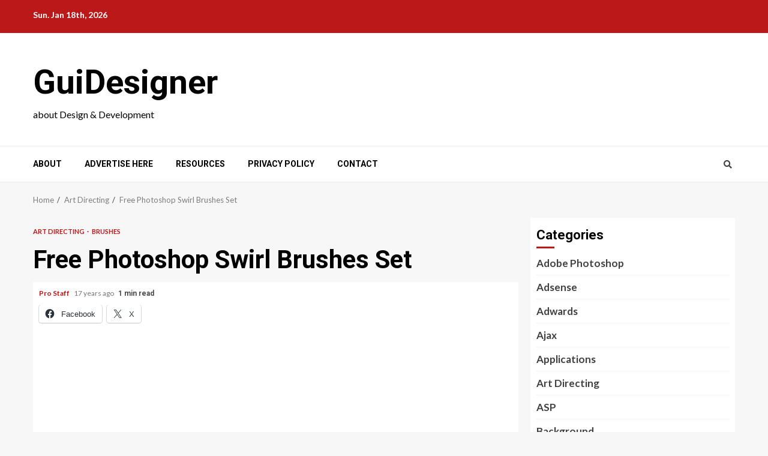

--- FILE ---
content_type: text/html; charset=UTF-8
request_url: https://www.guidesigner.com/art-directing/free-photoshop-swirl-brushes-set.html
body_size: 18058
content:
    <!doctype html>
<html dir="ltr" lang="en-US" prefix="og: https://ogp.me/ns#">
    <head>
        <meta charset="UTF-8">
        <meta name="viewport" content="width=device-width, initial-scale=1">
        <link rel="profile" href="https://gmpg.org/xfn/11">

        <title>Free Photoshop Swirl Brushes Set | GuiDesigner</title>
	<style>img:is([sizes="auto" i], [sizes^="auto," i]) { contain-intrinsic-size: 3000px 1500px }</style>
	
		<!-- All in One SEO 4.8.6.1 - aioseo.com -->
	<meta name="description" content="Today we are glad to release 30 Swirl Brushes, a set with 30 high-quality swirl Photoshop brushes with an average size 2000px. These brushes were created with Adobe Photoshop CS4 and also work with the version CS, CS2 and CS3. This set was designed by Thomas Béal especially for Smashing Magazine and its readers. Download" />
	<meta name="robots" content="max-image-preview:large" />
	<meta name="author" content="Pro Staff"/>
	<link rel="canonical" href="https://www.guidesigner.com/art-directing/free-photoshop-swirl-brushes-set.html" />
	<meta name="generator" content="All in One SEO (AIOSEO) 4.8.6.1" />
		<meta property="og:locale" content="en_US" />
		<meta property="og:site_name" content="GuiDesigner | about Design &amp; Development" />
		<meta property="og:type" content="article" />
		<meta property="og:title" content="Free Photoshop Swirl Brushes Set | GuiDesigner" />
		<meta property="og:description" content="Today we are glad to release 30 Swirl Brushes, a set with 30 high-quality swirl Photoshop brushes with an average size 2000px. These brushes were created with Adobe Photoshop CS4 and also work with the version CS, CS2 and CS3. This set was designed by Thomas Béal especially for Smashing Magazine and its readers. Download" />
		<meta property="og:url" content="https://www.guidesigner.com/art-directing/free-photoshop-swirl-brushes-set.html" />
		<meta property="article:published_time" content="2009-06-20T19:24:58+00:00" />
		<meta property="article:modified_time" content="2009-06-20T19:25:23+00:00" />
		<meta name="twitter:card" content="summary" />
		<meta name="twitter:title" content="Free Photoshop Swirl Brushes Set | GuiDesigner" />
		<meta name="twitter:description" content="Today we are glad to release 30 Swirl Brushes, a set with 30 high-quality swirl Photoshop brushes with an average size 2000px. These brushes were created with Adobe Photoshop CS4 and also work with the version CS, CS2 and CS3. This set was designed by Thomas Béal especially for Smashing Magazine and its readers. Download" />
		<script type="application/ld+json" class="aioseo-schema">
			{"@context":"https:\/\/schema.org","@graph":[{"@type":"Article","@id":"https:\/\/www.guidesigner.com\/art-directing\/free-photoshop-swirl-brushes-set.html#article","name":"Free Photoshop Swirl Brushes Set | GuiDesigner","headline":"Free Photoshop Swirl Brushes Set","author":{"@id":"https:\/\/www.guidesigner.com\/author\/sh_mehmood83#author"},"publisher":{"@id":"https:\/\/www.guidesigner.com\/#organization"},"image":{"@type":"ImageObject","url":"http:\/\/i43.tinypic.com\/2z597wo.jpg","@id":"https:\/\/www.guidesigner.com\/art-directing\/free-photoshop-swirl-brushes-set.html\/#articleImage"},"datePublished":"2009-06-21T00:24:58+00:00","dateModified":"2009-06-21T00:25:23+00:00","inLanguage":"en-US","mainEntityOfPage":{"@id":"https:\/\/www.guidesigner.com\/art-directing\/free-photoshop-swirl-brushes-set.html#webpage"},"isPartOf":{"@id":"https:\/\/www.guidesigner.com\/art-directing\/free-photoshop-swirl-brushes-set.html#webpage"},"articleSection":"Art Directing, Brushes, Brushes, Photoshop, Swirls"},{"@type":"BreadcrumbList","@id":"https:\/\/www.guidesigner.com\/art-directing\/free-photoshop-swirl-brushes-set.html#breadcrumblist","itemListElement":[{"@type":"ListItem","@id":"https:\/\/www.guidesigner.com#listItem","position":1,"name":"Home","item":"https:\/\/www.guidesigner.com","nextItem":{"@type":"ListItem","@id":"https:\/\/www.guidesigner.com\/category\/images-graphics-design-elements#listItem","name":"Design"}},{"@type":"ListItem","@id":"https:\/\/www.guidesigner.com\/category\/images-graphics-design-elements#listItem","position":2,"name":"Design","item":"https:\/\/www.guidesigner.com\/category\/images-graphics-design-elements","nextItem":{"@type":"ListItem","@id":"https:\/\/www.guidesigner.com\/category\/images-graphics-design-elements\/photoshop-brushes#listItem","name":"Brushes"},"previousItem":{"@type":"ListItem","@id":"https:\/\/www.guidesigner.com#listItem","name":"Home"}},{"@type":"ListItem","@id":"https:\/\/www.guidesigner.com\/category\/images-graphics-design-elements\/photoshop-brushes#listItem","position":3,"name":"Brushes","item":"https:\/\/www.guidesigner.com\/category\/images-graphics-design-elements\/photoshop-brushes","nextItem":{"@type":"ListItem","@id":"https:\/\/www.guidesigner.com\/art-directing\/free-photoshop-swirl-brushes-set.html#listItem","name":"Free Photoshop Swirl Brushes Set"},"previousItem":{"@type":"ListItem","@id":"https:\/\/www.guidesigner.com\/category\/images-graphics-design-elements#listItem","name":"Design"}},{"@type":"ListItem","@id":"https:\/\/www.guidesigner.com\/art-directing\/free-photoshop-swirl-brushes-set.html#listItem","position":4,"name":"Free Photoshop Swirl Brushes Set","previousItem":{"@type":"ListItem","@id":"https:\/\/www.guidesigner.com\/category\/images-graphics-design-elements\/photoshop-brushes#listItem","name":"Brushes"}}]},{"@type":"Organization","@id":"https:\/\/www.guidesigner.com\/#organization","name":"GuiDesigner","description":"about Design & Development","url":"https:\/\/www.guidesigner.com\/"},{"@type":"Person","@id":"https:\/\/www.guidesigner.com\/author\/sh_mehmood83#author","url":"https:\/\/www.guidesigner.com\/author\/sh_mehmood83","name":"Pro Staff","image":{"@type":"ImageObject","@id":"https:\/\/www.guidesigner.com\/art-directing\/free-photoshop-swirl-brushes-set.html#authorImage","url":"https:\/\/secure.gravatar.com\/avatar\/5339bac9f59f1fa02278f17d1ebf2a04066712b3491a7ae6ef02f4ef1043dfa0?s=96&d=mm&r=g","width":96,"height":96,"caption":"Pro Staff"}},{"@type":"WebPage","@id":"https:\/\/www.guidesigner.com\/art-directing\/free-photoshop-swirl-brushes-set.html#webpage","url":"https:\/\/www.guidesigner.com\/art-directing\/free-photoshop-swirl-brushes-set.html","name":"Free Photoshop Swirl Brushes Set | GuiDesigner","description":"Today we are glad to release 30 Swirl Brushes, a set with 30 high-quality swirl Photoshop brushes with an average size 2000px. These brushes were created with Adobe Photoshop CS4 and also work with the version CS, CS2 and CS3. This set was designed by Thomas B\u00e9al especially for Smashing Magazine and its readers. Download","inLanguage":"en-US","isPartOf":{"@id":"https:\/\/www.guidesigner.com\/#website"},"breadcrumb":{"@id":"https:\/\/www.guidesigner.com\/art-directing\/free-photoshop-swirl-brushes-set.html#breadcrumblist"},"author":{"@id":"https:\/\/www.guidesigner.com\/author\/sh_mehmood83#author"},"creator":{"@id":"https:\/\/www.guidesigner.com\/author\/sh_mehmood83#author"},"datePublished":"2009-06-21T00:24:58+00:00","dateModified":"2009-06-21T00:25:23+00:00"},{"@type":"WebSite","@id":"https:\/\/www.guidesigner.com\/#website","url":"https:\/\/www.guidesigner.com\/","name":"GuiDesigner","description":"about Design & Development","inLanguage":"en-US","publisher":{"@id":"https:\/\/www.guidesigner.com\/#organization"}}]}
		</script>
		<!-- All in One SEO -->

<link rel='dns-prefetch' href='//www.googletagmanager.com' />
<link rel='dns-prefetch' href='//stats.wp.com' />
<link rel='dns-prefetch' href='//fonts.googleapis.com' />
<link rel='dns-prefetch' href='//v0.wordpress.com' />
<link rel="alternate" type="application/rss+xml" title="GuiDesigner &raquo; Feed" href="https://www.guidesigner.com/feed" />
<link rel="alternate" type="application/rss+xml" title="GuiDesigner &raquo; Comments Feed" href="https://www.guidesigner.com/comments/feed" />
<link rel="alternate" type="application/rss+xml" title="GuiDesigner &raquo; Free Photoshop Swirl Brushes Set Comments Feed" href="https://www.guidesigner.com/art-directing/free-photoshop-swirl-brushes-set.html/feed" />
<script type="text/javascript">
/* <![CDATA[ */
window._wpemojiSettings = {"baseUrl":"https:\/\/s.w.org\/images\/core\/emoji\/16.0.1\/72x72\/","ext":".png","svgUrl":"https:\/\/s.w.org\/images\/core\/emoji\/16.0.1\/svg\/","svgExt":".svg","source":{"concatemoji":"https:\/\/www.guidesigner.com\/wp-includes\/js\/wp-emoji-release.min.js?ver=6.8.3"}};
/*! This file is auto-generated */
!function(s,n){var o,i,e;function c(e){try{var t={supportTests:e,timestamp:(new Date).valueOf()};sessionStorage.setItem(o,JSON.stringify(t))}catch(e){}}function p(e,t,n){e.clearRect(0,0,e.canvas.width,e.canvas.height),e.fillText(t,0,0);var t=new Uint32Array(e.getImageData(0,0,e.canvas.width,e.canvas.height).data),a=(e.clearRect(0,0,e.canvas.width,e.canvas.height),e.fillText(n,0,0),new Uint32Array(e.getImageData(0,0,e.canvas.width,e.canvas.height).data));return t.every(function(e,t){return e===a[t]})}function u(e,t){e.clearRect(0,0,e.canvas.width,e.canvas.height),e.fillText(t,0,0);for(var n=e.getImageData(16,16,1,1),a=0;a<n.data.length;a++)if(0!==n.data[a])return!1;return!0}function f(e,t,n,a){switch(t){case"flag":return n(e,"\ud83c\udff3\ufe0f\u200d\u26a7\ufe0f","\ud83c\udff3\ufe0f\u200b\u26a7\ufe0f")?!1:!n(e,"\ud83c\udde8\ud83c\uddf6","\ud83c\udde8\u200b\ud83c\uddf6")&&!n(e,"\ud83c\udff4\udb40\udc67\udb40\udc62\udb40\udc65\udb40\udc6e\udb40\udc67\udb40\udc7f","\ud83c\udff4\u200b\udb40\udc67\u200b\udb40\udc62\u200b\udb40\udc65\u200b\udb40\udc6e\u200b\udb40\udc67\u200b\udb40\udc7f");case"emoji":return!a(e,"\ud83e\udedf")}return!1}function g(e,t,n,a){var r="undefined"!=typeof WorkerGlobalScope&&self instanceof WorkerGlobalScope?new OffscreenCanvas(300,150):s.createElement("canvas"),o=r.getContext("2d",{willReadFrequently:!0}),i=(o.textBaseline="top",o.font="600 32px Arial",{});return e.forEach(function(e){i[e]=t(o,e,n,a)}),i}function t(e){var t=s.createElement("script");t.src=e,t.defer=!0,s.head.appendChild(t)}"undefined"!=typeof Promise&&(o="wpEmojiSettingsSupports",i=["flag","emoji"],n.supports={everything:!0,everythingExceptFlag:!0},e=new Promise(function(e){s.addEventListener("DOMContentLoaded",e,{once:!0})}),new Promise(function(t){var n=function(){try{var e=JSON.parse(sessionStorage.getItem(o));if("object"==typeof e&&"number"==typeof e.timestamp&&(new Date).valueOf()<e.timestamp+604800&&"object"==typeof e.supportTests)return e.supportTests}catch(e){}return null}();if(!n){if("undefined"!=typeof Worker&&"undefined"!=typeof OffscreenCanvas&&"undefined"!=typeof URL&&URL.createObjectURL&&"undefined"!=typeof Blob)try{var e="postMessage("+g.toString()+"("+[JSON.stringify(i),f.toString(),p.toString(),u.toString()].join(",")+"));",a=new Blob([e],{type:"text/javascript"}),r=new Worker(URL.createObjectURL(a),{name:"wpTestEmojiSupports"});return void(r.onmessage=function(e){c(n=e.data),r.terminate(),t(n)})}catch(e){}c(n=g(i,f,p,u))}t(n)}).then(function(e){for(var t in e)n.supports[t]=e[t],n.supports.everything=n.supports.everything&&n.supports[t],"flag"!==t&&(n.supports.everythingExceptFlag=n.supports.everythingExceptFlag&&n.supports[t]);n.supports.everythingExceptFlag=n.supports.everythingExceptFlag&&!n.supports.flag,n.DOMReady=!1,n.readyCallback=function(){n.DOMReady=!0}}).then(function(){return e}).then(function(){var e;n.supports.everything||(n.readyCallback(),(e=n.source||{}).concatemoji?t(e.concatemoji):e.wpemoji&&e.twemoji&&(t(e.twemoji),t(e.wpemoji)))}))}((window,document),window._wpemojiSettings);
/* ]]> */
</script>

<link rel='stylesheet' id='blockspare-frontend-block-style-css-css' href='https://www.guidesigner.com/wp-content/plugins/blockspare/dist/style-blocks.css?ver=6.8.3' type='text/css' media='all' />
<style id='wp-emoji-styles-inline-css' type='text/css'>

	img.wp-smiley, img.emoji {
		display: inline !important;
		border: none !important;
		box-shadow: none !important;
		height: 1em !important;
		width: 1em !important;
		margin: 0 0.07em !important;
		vertical-align: -0.1em !important;
		background: none !important;
		padding: 0 !important;
	}
</style>
<link rel='stylesheet' id='wp-block-library-css' href='https://www.guidesigner.com/wp-includes/css/dist/block-library/style.min.css?ver=6.8.3' type='text/css' media='all' />
<style id='wp-block-library-theme-inline-css' type='text/css'>
.wp-block-audio :where(figcaption){color:#555;font-size:13px;text-align:center}.is-dark-theme .wp-block-audio :where(figcaption){color:#ffffffa6}.wp-block-audio{margin:0 0 1em}.wp-block-code{border:1px solid #ccc;border-radius:4px;font-family:Menlo,Consolas,monaco,monospace;padding:.8em 1em}.wp-block-embed :where(figcaption){color:#555;font-size:13px;text-align:center}.is-dark-theme .wp-block-embed :where(figcaption){color:#ffffffa6}.wp-block-embed{margin:0 0 1em}.blocks-gallery-caption{color:#555;font-size:13px;text-align:center}.is-dark-theme .blocks-gallery-caption{color:#ffffffa6}:root :where(.wp-block-image figcaption){color:#555;font-size:13px;text-align:center}.is-dark-theme :root :where(.wp-block-image figcaption){color:#ffffffa6}.wp-block-image{margin:0 0 1em}.wp-block-pullquote{border-bottom:4px solid;border-top:4px solid;color:currentColor;margin-bottom:1.75em}.wp-block-pullquote cite,.wp-block-pullquote footer,.wp-block-pullquote__citation{color:currentColor;font-size:.8125em;font-style:normal;text-transform:uppercase}.wp-block-quote{border-left:.25em solid;margin:0 0 1.75em;padding-left:1em}.wp-block-quote cite,.wp-block-quote footer{color:currentColor;font-size:.8125em;font-style:normal;position:relative}.wp-block-quote:where(.has-text-align-right){border-left:none;border-right:.25em solid;padding-left:0;padding-right:1em}.wp-block-quote:where(.has-text-align-center){border:none;padding-left:0}.wp-block-quote.is-large,.wp-block-quote.is-style-large,.wp-block-quote:where(.is-style-plain){border:none}.wp-block-search .wp-block-search__label{font-weight:700}.wp-block-search__button{border:1px solid #ccc;padding:.375em .625em}:where(.wp-block-group.has-background){padding:1.25em 2.375em}.wp-block-separator.has-css-opacity{opacity:.4}.wp-block-separator{border:none;border-bottom:2px solid;margin-left:auto;margin-right:auto}.wp-block-separator.has-alpha-channel-opacity{opacity:1}.wp-block-separator:not(.is-style-wide):not(.is-style-dots){width:100px}.wp-block-separator.has-background:not(.is-style-dots){border-bottom:none;height:1px}.wp-block-separator.has-background:not(.is-style-wide):not(.is-style-dots){height:2px}.wp-block-table{margin:0 0 1em}.wp-block-table td,.wp-block-table th{word-break:normal}.wp-block-table :where(figcaption){color:#555;font-size:13px;text-align:center}.is-dark-theme .wp-block-table :where(figcaption){color:#ffffffa6}.wp-block-video :where(figcaption){color:#555;font-size:13px;text-align:center}.is-dark-theme .wp-block-video :where(figcaption){color:#ffffffa6}.wp-block-video{margin:0 0 1em}:root :where(.wp-block-template-part.has-background){margin-bottom:0;margin-top:0;padding:1.25em 2.375em}
</style>
<link rel='stylesheet' id='fontawesome-css' href='https://www.guidesigner.com/wp-content/plugins/blockspare/assets/fontawesome/css/all.css?ver=6.8.3' type='text/css' media='all' />
<link rel='stylesheet' id='mediaelement-css' href='https://www.guidesigner.com/wp-includes/js/mediaelement/mediaelementplayer-legacy.min.css?ver=4.2.17' type='text/css' media='all' />
<link rel='stylesheet' id='wp-mediaelement-css' href='https://www.guidesigner.com/wp-includes/js/mediaelement/wp-mediaelement.min.css?ver=6.8.3' type='text/css' media='all' />
<style id='jetpack-sharing-buttons-style-inline-css' type='text/css'>
.jetpack-sharing-buttons__services-list{display:flex;flex-direction:row;flex-wrap:wrap;gap:0;list-style-type:none;margin:5px;padding:0}.jetpack-sharing-buttons__services-list.has-small-icon-size{font-size:12px}.jetpack-sharing-buttons__services-list.has-normal-icon-size{font-size:16px}.jetpack-sharing-buttons__services-list.has-large-icon-size{font-size:24px}.jetpack-sharing-buttons__services-list.has-huge-icon-size{font-size:36px}@media print{.jetpack-sharing-buttons__services-list{display:none!important}}.editor-styles-wrapper .wp-block-jetpack-sharing-buttons{gap:0;padding-inline-start:0}ul.jetpack-sharing-buttons__services-list.has-background{padding:1.25em 2.375em}
</style>
<style id='global-styles-inline-css' type='text/css'>
:root{--wp--preset--aspect-ratio--square: 1;--wp--preset--aspect-ratio--4-3: 4/3;--wp--preset--aspect-ratio--3-4: 3/4;--wp--preset--aspect-ratio--3-2: 3/2;--wp--preset--aspect-ratio--2-3: 2/3;--wp--preset--aspect-ratio--16-9: 16/9;--wp--preset--aspect-ratio--9-16: 9/16;--wp--preset--color--black: #000000;--wp--preset--color--cyan-bluish-gray: #abb8c3;--wp--preset--color--white: #ffffff;--wp--preset--color--pale-pink: #f78da7;--wp--preset--color--vivid-red: #cf2e2e;--wp--preset--color--luminous-vivid-orange: #ff6900;--wp--preset--color--luminous-vivid-amber: #fcb900;--wp--preset--color--light-green-cyan: #7bdcb5;--wp--preset--color--vivid-green-cyan: #00d084;--wp--preset--color--pale-cyan-blue: #8ed1fc;--wp--preset--color--vivid-cyan-blue: #0693e3;--wp--preset--color--vivid-purple: #9b51e0;--wp--preset--gradient--vivid-cyan-blue-to-vivid-purple: linear-gradient(135deg,rgba(6,147,227,1) 0%,rgb(155,81,224) 100%);--wp--preset--gradient--light-green-cyan-to-vivid-green-cyan: linear-gradient(135deg,rgb(122,220,180) 0%,rgb(0,208,130) 100%);--wp--preset--gradient--luminous-vivid-amber-to-luminous-vivid-orange: linear-gradient(135deg,rgba(252,185,0,1) 0%,rgba(255,105,0,1) 100%);--wp--preset--gradient--luminous-vivid-orange-to-vivid-red: linear-gradient(135deg,rgba(255,105,0,1) 0%,rgb(207,46,46) 100%);--wp--preset--gradient--very-light-gray-to-cyan-bluish-gray: linear-gradient(135deg,rgb(238,238,238) 0%,rgb(169,184,195) 100%);--wp--preset--gradient--cool-to-warm-spectrum: linear-gradient(135deg,rgb(74,234,220) 0%,rgb(151,120,209) 20%,rgb(207,42,186) 40%,rgb(238,44,130) 60%,rgb(251,105,98) 80%,rgb(254,248,76) 100%);--wp--preset--gradient--blush-light-purple: linear-gradient(135deg,rgb(255,206,236) 0%,rgb(152,150,240) 100%);--wp--preset--gradient--blush-bordeaux: linear-gradient(135deg,rgb(254,205,165) 0%,rgb(254,45,45) 50%,rgb(107,0,62) 100%);--wp--preset--gradient--luminous-dusk: linear-gradient(135deg,rgb(255,203,112) 0%,rgb(199,81,192) 50%,rgb(65,88,208) 100%);--wp--preset--gradient--pale-ocean: linear-gradient(135deg,rgb(255,245,203) 0%,rgb(182,227,212) 50%,rgb(51,167,181) 100%);--wp--preset--gradient--electric-grass: linear-gradient(135deg,rgb(202,248,128) 0%,rgb(113,206,126) 100%);--wp--preset--gradient--midnight: linear-gradient(135deg,rgb(2,3,129) 0%,rgb(40,116,252) 100%);--wp--preset--font-size--small: 13px;--wp--preset--font-size--medium: 20px;--wp--preset--font-size--large: 36px;--wp--preset--font-size--x-large: 42px;--wp--preset--spacing--20: 0.44rem;--wp--preset--spacing--30: 0.67rem;--wp--preset--spacing--40: 1rem;--wp--preset--spacing--50: 1.5rem;--wp--preset--spacing--60: 2.25rem;--wp--preset--spacing--70: 3.38rem;--wp--preset--spacing--80: 5.06rem;--wp--preset--shadow--natural: 6px 6px 9px rgba(0, 0, 0, 0.2);--wp--preset--shadow--deep: 12px 12px 50px rgba(0, 0, 0, 0.4);--wp--preset--shadow--sharp: 6px 6px 0px rgba(0, 0, 0, 0.2);--wp--preset--shadow--outlined: 6px 6px 0px -3px rgba(255, 255, 255, 1), 6px 6px rgba(0, 0, 0, 1);--wp--preset--shadow--crisp: 6px 6px 0px rgba(0, 0, 0, 1);}:root { --wp--style--global--content-size: 780px;--wp--style--global--wide-size: 1170px; }:where(body) { margin: 0; }.wp-site-blocks > .alignleft { float: left; margin-right: 2em; }.wp-site-blocks > .alignright { float: right; margin-left: 2em; }.wp-site-blocks > .aligncenter { justify-content: center; margin-left: auto; margin-right: auto; }:where(.wp-site-blocks) > * { margin-block-start: 24px; margin-block-end: 0; }:where(.wp-site-blocks) > :first-child { margin-block-start: 0; }:where(.wp-site-blocks) > :last-child { margin-block-end: 0; }:root { --wp--style--block-gap: 24px; }:root :where(.is-layout-flow) > :first-child{margin-block-start: 0;}:root :where(.is-layout-flow) > :last-child{margin-block-end: 0;}:root :where(.is-layout-flow) > *{margin-block-start: 24px;margin-block-end: 0;}:root :where(.is-layout-constrained) > :first-child{margin-block-start: 0;}:root :where(.is-layout-constrained) > :last-child{margin-block-end: 0;}:root :where(.is-layout-constrained) > *{margin-block-start: 24px;margin-block-end: 0;}:root :where(.is-layout-flex){gap: 24px;}:root :where(.is-layout-grid){gap: 24px;}.is-layout-flow > .alignleft{float: left;margin-inline-start: 0;margin-inline-end: 2em;}.is-layout-flow > .alignright{float: right;margin-inline-start: 2em;margin-inline-end: 0;}.is-layout-flow > .aligncenter{margin-left: auto !important;margin-right: auto !important;}.is-layout-constrained > .alignleft{float: left;margin-inline-start: 0;margin-inline-end: 2em;}.is-layout-constrained > .alignright{float: right;margin-inline-start: 2em;margin-inline-end: 0;}.is-layout-constrained > .aligncenter{margin-left: auto !important;margin-right: auto !important;}.is-layout-constrained > :where(:not(.alignleft):not(.alignright):not(.alignfull)){max-width: var(--wp--style--global--content-size);margin-left: auto !important;margin-right: auto !important;}.is-layout-constrained > .alignwide{max-width: var(--wp--style--global--wide-size);}body .is-layout-flex{display: flex;}.is-layout-flex{flex-wrap: wrap;align-items: center;}.is-layout-flex > :is(*, div){margin: 0;}body .is-layout-grid{display: grid;}.is-layout-grid > :is(*, div){margin: 0;}body{padding-top: 0px;padding-right: 0px;padding-bottom: 0px;padding-left: 0px;}a:where(:not(.wp-element-button)){text-decoration: none;}:root :where(.wp-element-button, .wp-block-button__link){background-color: #32373c;border-radius: 0;border-width: 0;color: #fff;font-family: inherit;font-size: inherit;line-height: inherit;padding: calc(0.667em + 2px) calc(1.333em + 2px);text-decoration: none;}.has-black-color{color: var(--wp--preset--color--black) !important;}.has-cyan-bluish-gray-color{color: var(--wp--preset--color--cyan-bluish-gray) !important;}.has-white-color{color: var(--wp--preset--color--white) !important;}.has-pale-pink-color{color: var(--wp--preset--color--pale-pink) !important;}.has-vivid-red-color{color: var(--wp--preset--color--vivid-red) !important;}.has-luminous-vivid-orange-color{color: var(--wp--preset--color--luminous-vivid-orange) !important;}.has-luminous-vivid-amber-color{color: var(--wp--preset--color--luminous-vivid-amber) !important;}.has-light-green-cyan-color{color: var(--wp--preset--color--light-green-cyan) !important;}.has-vivid-green-cyan-color{color: var(--wp--preset--color--vivid-green-cyan) !important;}.has-pale-cyan-blue-color{color: var(--wp--preset--color--pale-cyan-blue) !important;}.has-vivid-cyan-blue-color{color: var(--wp--preset--color--vivid-cyan-blue) !important;}.has-vivid-purple-color{color: var(--wp--preset--color--vivid-purple) !important;}.has-black-background-color{background-color: var(--wp--preset--color--black) !important;}.has-cyan-bluish-gray-background-color{background-color: var(--wp--preset--color--cyan-bluish-gray) !important;}.has-white-background-color{background-color: var(--wp--preset--color--white) !important;}.has-pale-pink-background-color{background-color: var(--wp--preset--color--pale-pink) !important;}.has-vivid-red-background-color{background-color: var(--wp--preset--color--vivid-red) !important;}.has-luminous-vivid-orange-background-color{background-color: var(--wp--preset--color--luminous-vivid-orange) !important;}.has-luminous-vivid-amber-background-color{background-color: var(--wp--preset--color--luminous-vivid-amber) !important;}.has-light-green-cyan-background-color{background-color: var(--wp--preset--color--light-green-cyan) !important;}.has-vivid-green-cyan-background-color{background-color: var(--wp--preset--color--vivid-green-cyan) !important;}.has-pale-cyan-blue-background-color{background-color: var(--wp--preset--color--pale-cyan-blue) !important;}.has-vivid-cyan-blue-background-color{background-color: var(--wp--preset--color--vivid-cyan-blue) !important;}.has-vivid-purple-background-color{background-color: var(--wp--preset--color--vivid-purple) !important;}.has-black-border-color{border-color: var(--wp--preset--color--black) !important;}.has-cyan-bluish-gray-border-color{border-color: var(--wp--preset--color--cyan-bluish-gray) !important;}.has-white-border-color{border-color: var(--wp--preset--color--white) !important;}.has-pale-pink-border-color{border-color: var(--wp--preset--color--pale-pink) !important;}.has-vivid-red-border-color{border-color: var(--wp--preset--color--vivid-red) !important;}.has-luminous-vivid-orange-border-color{border-color: var(--wp--preset--color--luminous-vivid-orange) !important;}.has-luminous-vivid-amber-border-color{border-color: var(--wp--preset--color--luminous-vivid-amber) !important;}.has-light-green-cyan-border-color{border-color: var(--wp--preset--color--light-green-cyan) !important;}.has-vivid-green-cyan-border-color{border-color: var(--wp--preset--color--vivid-green-cyan) !important;}.has-pale-cyan-blue-border-color{border-color: var(--wp--preset--color--pale-cyan-blue) !important;}.has-vivid-cyan-blue-border-color{border-color: var(--wp--preset--color--vivid-cyan-blue) !important;}.has-vivid-purple-border-color{border-color: var(--wp--preset--color--vivid-purple) !important;}.has-vivid-cyan-blue-to-vivid-purple-gradient-background{background: var(--wp--preset--gradient--vivid-cyan-blue-to-vivid-purple) !important;}.has-light-green-cyan-to-vivid-green-cyan-gradient-background{background: var(--wp--preset--gradient--light-green-cyan-to-vivid-green-cyan) !important;}.has-luminous-vivid-amber-to-luminous-vivid-orange-gradient-background{background: var(--wp--preset--gradient--luminous-vivid-amber-to-luminous-vivid-orange) !important;}.has-luminous-vivid-orange-to-vivid-red-gradient-background{background: var(--wp--preset--gradient--luminous-vivid-orange-to-vivid-red) !important;}.has-very-light-gray-to-cyan-bluish-gray-gradient-background{background: var(--wp--preset--gradient--very-light-gray-to-cyan-bluish-gray) !important;}.has-cool-to-warm-spectrum-gradient-background{background: var(--wp--preset--gradient--cool-to-warm-spectrum) !important;}.has-blush-light-purple-gradient-background{background: var(--wp--preset--gradient--blush-light-purple) !important;}.has-blush-bordeaux-gradient-background{background: var(--wp--preset--gradient--blush-bordeaux) !important;}.has-luminous-dusk-gradient-background{background: var(--wp--preset--gradient--luminous-dusk) !important;}.has-pale-ocean-gradient-background{background: var(--wp--preset--gradient--pale-ocean) !important;}.has-electric-grass-gradient-background{background: var(--wp--preset--gradient--electric-grass) !important;}.has-midnight-gradient-background{background: var(--wp--preset--gradient--midnight) !important;}.has-small-font-size{font-size: var(--wp--preset--font-size--small) !important;}.has-medium-font-size{font-size: var(--wp--preset--font-size--medium) !important;}.has-large-font-size{font-size: var(--wp--preset--font-size--large) !important;}.has-x-large-font-size{font-size: var(--wp--preset--font-size--x-large) !important;}
:root :where(.wp-block-button .wp-block-button__link){border-radius: 0;}
:root :where(.wp-block-pullquote){font-size: 1.5em;line-height: 1.6;}
</style>
<link rel='stylesheet' id='aft-icons-css' href='https://www.guidesigner.com/wp-content/themes/magnitude/assets/icons/style.css?ver=3.2.6' type='text/css' media='all' />
<link rel='stylesheet' id='bootstrap-css' href='https://www.guidesigner.com/wp-content/themes/magnitude/assets/bootstrap/css/bootstrap.min.css?ver=3.2.6' type='text/css' media='all' />
<link rel='stylesheet' id='slick-css-css' href='https://www.guidesigner.com/wp-content/themes/magnitude/assets/slick/css/slick.min.css?ver=3.2.6' type='text/css' media='all' />
<link rel='stylesheet' id='sidr-css' href='https://www.guidesigner.com/wp-content/themes/magnitude/assets/sidr/css/jquery.sidr.dark.css?ver=3.2.6' type='text/css' media='all' />
<link rel='stylesheet' id='magnific-popup-css' href='https://www.guidesigner.com/wp-content/themes/magnitude/assets/magnific-popup/magnific-popup.css?ver=3.2.6' type='text/css' media='all' />
<link rel='stylesheet' id='magnitude-google-fonts-css' href='https://fonts.googleapis.com/css?family=Lato:400,300,400italic,900,700|Roboto:100,300,400,500,700&#038;subset=latin,latin-ext' type='text/css' media='all' />
<link rel='stylesheet' id='magnitude-style-css' href='https://www.guidesigner.com/wp-content/themes/magnitude/style.css?ver=3.2.6' type='text/css' media='all' />
<link rel='stylesheet' id='wp-pagenavi-css' href='https://www.guidesigner.com/wp-content/plugins/wp-pagenavi/pagenavi-css.css?ver=2.70' type='text/css' media='all' />
<link rel='stylesheet' id='sharedaddy-css' href='https://www.guidesigner.com/wp-content/plugins/jetpack/modules/sharedaddy/sharing.css?ver=14.9.1' type='text/css' media='all' />
<link rel='stylesheet' id='social-logos-css' href='https://www.guidesigner.com/wp-content/plugins/jetpack/_inc/social-logos/social-logos.min.css?ver=14.9.1' type='text/css' media='all' />
<script type="text/javascript" src="https://www.guidesigner.com/wp-includes/js/jquery/jquery.min.js?ver=3.7.1" id="jquery-core-js"></script>
<script type="text/javascript" src="https://www.guidesigner.com/wp-includes/js/jquery/jquery-migrate.min.js?ver=3.4.1" id="jquery-migrate-js"></script>
<script type="text/javascript" id="jquery-js-after">
/* <![CDATA[ */
jQuery(document).ready(function() {
	jQuery(".552599e7415e8f234caf548d9a919d1b").click(function() {
		jQuery.post(
			"https://www.guidesigner.com/wp-admin/admin-ajax.php", {
				"action": "quick_adsense_onpost_ad_click",
				"quick_adsense_onpost_ad_index": jQuery(this).attr("data-index"),
				"quick_adsense_nonce": "87268982e3",
			}, function(response) { }
		);
	});
});
/* ]]> */
</script>
<script type="text/javascript" src="https://www.guidesigner.com/wp-content/plugins/blockspare/assets/js/countup/waypoints.min.js?ver=6.8.3" id="waypoint-js"></script>
<script type="text/javascript" src="https://www.guidesigner.com/wp-content/plugins/blockspare/assets/js/countup/jquery.counterup.min.js?ver=1" id="countup-js"></script>

<!-- Google tag (gtag.js) snippet added by Site Kit -->
<!-- Google Analytics snippet added by Site Kit -->
<script type="text/javascript" src="https://www.googletagmanager.com/gtag/js?id=GT-TQS6PVF3" id="google_gtagjs-js" async></script>
<script type="text/javascript" id="google_gtagjs-js-after">
/* <![CDATA[ */
window.dataLayer = window.dataLayer || [];function gtag(){dataLayer.push(arguments);}
gtag("set","linker",{"domains":["www.guidesigner.com"]});
gtag("js", new Date());
gtag("set", "developer_id.dZTNiMT", true);
gtag("config", "GT-TQS6PVF3");
 window._googlesitekit = window._googlesitekit || {}; window._googlesitekit.throttledEvents = []; window._googlesitekit.gtagEvent = (name, data) => { var key = JSON.stringify( { name, data } ); if ( !! window._googlesitekit.throttledEvents[ key ] ) { return; } window._googlesitekit.throttledEvents[ key ] = true; setTimeout( () => { delete window._googlesitekit.throttledEvents[ key ]; }, 5 ); gtag( "event", name, { ...data, event_source: "site-kit" } ); }; 
/* ]]> */
</script>
<link rel="https://api.w.org/" href="https://www.guidesigner.com/wp-json/" /><link rel="alternate" title="JSON" type="application/json" href="https://www.guidesigner.com/wp-json/wp/v2/posts/1404" /><link rel="EditURI" type="application/rsd+xml" title="RSD" href="https://www.guidesigner.com/xmlrpc.php?rsd" />
<meta name="generator" content="WordPress 6.8.3" />
<link rel='shortlink' href='https://wp.me/pZixO-mE' />
<link rel="alternate" title="oEmbed (JSON)" type="application/json+oembed" href="https://www.guidesigner.com/wp-json/oembed/1.0/embed?url=https%3A%2F%2Fwww.guidesigner.com%2Fart-directing%2Ffree-photoshop-swirl-brushes-set.html" />
<link rel="alternate" title="oEmbed (XML)" type="text/xml+oembed" href="https://www.guidesigner.com/wp-json/oembed/1.0/embed?url=https%3A%2F%2Fwww.guidesigner.com%2Fart-directing%2Ffree-photoshop-swirl-brushes-set.html&#038;format=xml" />
<meta name="generator" content="Site Kit by Google 1.160.0" /><script data-ad-client="ca-pub-9009445015396092" async src="https://pagead2.googlesyndication.com/pagead/js/adsbygoogle.js"></script>	<style>img#wpstats{display:none}</style>
		        <style type="text/css">
                        .site-title a,
            .site-header .site-branding .site-title a:visited,
            .site-header .site-branding .site-title a:hover,
            .site-description {
                color: #000000;
            }

            .header-layout-3 .site-header .site-branding .site-title,
            .site-branding .site-title {
                font-size: 56px;
            }

            @media only screen and (max-width: 640px) {
                .site-branding .site-title {
                    font-size: 40px;

                }
              }   

           @media only screen and (max-width: 375px) {
                    .site-branding .site-title {
                        font-size: 32px;

                    }
                }

                        .elementor-template-full-width .elementor-section.elementor-section-full_width > .elementor-container,
            .elementor-template-full-width .elementor-section.elementor-section-boxed > .elementor-container{
                max-width: 1200px;
            }

        </style>
            </head>

<body data-rsssl=1 class="wp-singular post-template-default single single-post postid-1404 single-format-standard wp-embed-responsive wp-theme-magnitude aft-default-mode aft-secondary-solid-color aft-header-layout-default widget-title-border-bottom default-content-layout align-content-left ">

    <div id="af-preloader">
        <div id="loader-wrapper">
            <div id="loader">
                <div class="load__animation"></div>
            </div>
        </div>
    </div>

<div id="page" class="site af-whole-wrapper">
    <a class="skip-link screen-reader-text" href="#content">Skip to content</a>


        <header id="masthead" class="header-layout-default magnitude-header">
            <div class="top-header">
    <div class="container-wrapper">
        <div class="top-bar-flex">
            <div class="top-bar-left col-2">
                                <div class="date-bar-left">
                                <span class="topbar-date">
        Sun. Jan 18th, 2026     </span>
                        </div>
            </div>
            <div class="top-bar-right col-2">
                <div class="aft-small-social-menu">
                                                </div>
            </div>
        </div>
    </div>
</div>
<div class="af-middle-header " data-background="">
    <div class="container-wrapper">
        <div class="af-middle-container">
            <div class="logo">
                        <div class="site-branding">
                            <p class="site-title font-family-1">
                    <a href="https://www.guidesigner.com/" class="site-title-anchor"
                       rel="home">GuiDesigner</a>
                </p>
            
                            <p class="site-description">about Design &amp; Development</p>
                    </div>

                </div>
            <div class="header-advertise">
                            </div>
        </div>
    </div>
</div>
<div id="main-navigation-bar" class="af-bottom-header">
    <div class="container-wrapper">
        <div class="af-bottom-head-nav">
                    <div class="navigation-container">
            <nav class="main-navigation clearfix">

                                        <span class="toggle-menu" aria-controls="primary-menu" aria-expanded="false">
                                        <span class="screen-reader-text">
                                            Primary Menu                                        </span>
                                        <i class="ham"></i>
                                    </span>


                <div id="primary-menu" class="menu"><ul>
<li class="page_item page-item-1263"><a href="https://www.guidesigner.com/about-guidesigner">About</a></li>
<li class="page_item page-item-3174"><a href="https://www.guidesigner.com/advertise-here">Advertise here</a></li>
<li class="page_item page-item-3098"><a href="https://www.guidesigner.com/our-friends">Resources</a></li>
<li class="page_item page-item-3172"><a href="https://www.guidesigner.com/privacy-policy">Privacy Policy</a></li>
<li class="page_item page-item-3169"><a href="https://www.guidesigner.com/contact-us">Contact</a></li>
</ul></div>
            </nav>
        </div>

                        <div class="af-search-wrap">
            <div class="search-overlay">
                <a href="#" title="Search" class="search-icon">
                    <i class="fa fa-search"></i>
                </a>
                <div class="af-search-form">
                    <form role="search" method="get" class="search-form" action="https://www.guidesigner.com/">
				<label>
					<span class="screen-reader-text">Search for:</span>
					<input type="search" class="search-field" placeholder="Search &hellip;" value="" name="s" />
				</label>
				<input type="submit" class="search-submit" value="Search" />
			</form>                </div>
            </div>
        </div>

            </div>
    </div>
</div>
    

        </header>

        <!-- end slider-section -->
        

<div class="af-breadcrumbs-wrapper container-wrapper">
            <div class="af-breadcrumbs font-family-1 color-pad">
                <div role="navigation" aria-label="Breadcrumbs" class="breadcrumb-trail breadcrumbs" itemprop="breadcrumb"><ul class="trail-items" itemscope itemtype="http://schema.org/BreadcrumbList"><meta name="numberOfItems" content="3" /><meta name="itemListOrder" content="Ascending" /><li itemprop="itemListElement" itemscope itemtype="http://schema.org/ListItem" class="trail-item trail-begin"><a href="https://www.guidesigner.com" rel="home" itemprop="item"><span itemprop="name">Home</span></a><meta itemprop="position" content="1" /></li><li itemprop="itemListElement" itemscope itemtype="http://schema.org/ListItem" class="trail-item"><a href="https://www.guidesigner.com/category/art-directing" itemprop="item"><span itemprop="name">Art Directing</span></a><meta itemprop="position" content="2" /></li><li itemprop="itemListElement" itemscope itemtype="http://schema.org/ListItem" class="trail-item trail-end"><a href="https://www.guidesigner.com/art-directing/free-photoshop-swirl-brushes-set.html" itemprop="item"><span itemprop="name">Free Photoshop Swirl Brushes Set</span></a><meta itemprop="position" content="3" /></li></ul></div>            </div>
        </div>


    

    <div id="content" class="container-wrapper">    <div id="primary" class="content-area">
        <main id="main" class="site-main">
                                <article id="post-1404" class="post-1404 post type-post status-publish format-standard hentry category-art-directing category-photoshop-brushes tag-photoshop-brushes tag-photoshop tag-swirls">

                        <div class="entry-content-wrap read-single social-after-title">
                                    <header class="entry-header pos-rel ">
            <div class="read-details">
                <div class="entry-header-details">
                    
                        <div class="figure-categories read-categories figure-categories-bg">
                                                        <ul class="cat-links"><li class="meta-category">
                             <a class="magnitude-categories category-color-1" href="https://www.guidesigner.com/category/art-directing">
                                 Art Directing
                             </a>
                        </li><li class="meta-category">
                             <a class="magnitude-categories category-color-1" href="https://www.guidesigner.com/category/images-graphics-design-elements/photoshop-brushes">
                                 Brushes
                             </a>
                        </li></ul>                        </div>
                                        <h1 class="entry-title">Free Photoshop Swirl Brushes Set</h1>
                    <div class="aft-post-excerpt-and-meta color-pad pad ptb-10">
                                                
                                                <div class="entry-meta">

                            
            <span class="author-links">

                
                    <span class="item-metadata posts-author byline">

            <a href="https://www.guidesigner.com/author/sh_mehmood83">
                Pro Staff            </a>
        </span>
                
                                    <span class="item-metadata posts-date">

                        17 years ago            </span>
                
        </span>
                                    <span class="min-read">1 min read</span>                                <div class="aft-comment-view-share">
            </div>
                            </div>
                        
                    </div>
                </div>
            </div>
            

        </header><!-- .entry-header -->

                <div class="aft-social-share">
            <div class="sharedaddy sd-sharing-enabled"><div class="robots-nocontent sd-block sd-social sd-social-icon-text sd-sharing"><h3 class="sd-title">Share this:</h3><div class="sd-content"><ul><li class="share-facebook"><a rel="nofollow noopener noreferrer"
				data-shared="sharing-facebook-1404"
				class="share-facebook sd-button share-icon"
				href="https://www.guidesigner.com/art-directing/free-photoshop-swirl-brushes-set.html?share=facebook"
				target="_blank"
				aria-labelledby="sharing-facebook-1404"
				>
				<span id="sharing-facebook-1404" hidden>Click to share on Facebook (Opens in new window)</span>
				<span>Facebook</span>
			</a></li><li class="share-x"><a rel="nofollow noopener noreferrer"
				data-shared="sharing-x-1404"
				class="share-x sd-button share-icon"
				href="https://www.guidesigner.com/art-directing/free-photoshop-swirl-brushes-set.html?share=x"
				target="_blank"
				aria-labelledby="sharing-x-1404"
				>
				<span id="sharing-x-1404" hidden>Click to share on X (Opens in new window)</span>
				<span>X</span>
			</a></li><li class="share-end"></li></ul></div></div></div>
        </div>
                        <div class="read-img pos-rel">
                                                        </div>

            

        <!-- end slider-section -->
                                    

    <div class="color-pad">
        <div class="entry-content read-details pad ptb-10">
            <div class="552599e7415e8f234caf548d9a919d1b" data-index="1" style="float: none; margin:10px 0 10px 0; text-align:center;">
<script async src="//pagead2.googlesyndication.com/pagead/js/adsbygoogle.js"></script>
<ins class="adsbygoogle"
     style="display:block; text-align:center;"
     data-ad-format="fluid"
     data-ad-layout="in-article"
     data-ad-client="ca-pub-9009445015396092"
     data-ad-slot="7993746538"></ins>
<script>
     (adsbygoogle = window.adsbygoogle || []).push({});
</script>
</div>
<p>Today we are glad to release <strong>30 Swirl Brushes</strong>, a set with 30 high-quality swirl Photoshop brushes with an average size 2000px. These brushes were created with Adobe Photoshop CS4 and also work with the version CS, CS2 and CS3. This set was designed by <a href="http://brushking.eu/">Thomas Béal</a> especially for Smashing Magazine and its readers.</p>
<p><img decoding="async" class="alignnone" src="https://i43.tinypic.com/2z597wo.jpg" alt="" width="450" height="450" /></p><div class="552599e7415e8f234caf548d9a919d1b" data-index="2" style="float: none; margin:10px 0 10px 0; text-align:center;">
<script async src="//pagead2.googlesyndication.com/pagead/js/adsbygoogle.js"></script>
<ins class="adsbygoogle"
     style="display:block; text-align:center;"
     data-ad-format="fluid"
     data-ad-layout="in-article"
     data-ad-client="ca-pub-9009445015396092"
     data-ad-slot="7993746538"></ins>
<script>
     (adsbygoogle = window.adsbygoogle || []).push({});
</script>
</div>

<h4><span id="more-1404"></span>Download the set for free!</h4>
<p>You can use the set for all of your projects for free and without any restrictions. You can freely use it for both your private and commercial projects, including software, online services, templates and themes. The set may not be resold, sublicensed, rented, transferred or otherwise made available for use. Please link to this article if you would like to spread the word.</p>
<p><img loading="lazy" decoding="async" class="alignnone" src="https://i40.tinypic.com/21mt6kp.jpg" alt="" width="386" height="386" /></p>
<ul>
<li><a href="http://media2.smashingmagazine.com/wp-content/uploads/images/30-swirl-brushes/preview.jpg">preview</a></li>
<li><a href="http://media2.smashingmagazine.com/wp-content/uploads/images/30-swirl-brushes/30-swirl-brushes.zip">download the set</a> (.zip, 5.5 Mb)</li>
</ul>
<p>Thank you very much, Thomas! We appreciate your efforts.</p>
<!--CusAds0-->
<div style="font-size: 0px; height: 0px; line-height: 0px; margin: 0; padding: 0; clear: both;"></div>                            <div class="post-item-metadata entry-meta">
                    <span class="tags-links">Tags: <a href="https://www.guidesigner.com/tag/photoshop-brushes" rel="tag">Brushes</a> <a href="https://www.guidesigner.com/tag/photoshop" rel="tag">Photoshop</a> <a href="https://www.guidesigner.com/tag/swirls" rel="tag">Swirls</a></span>                </div>
                        
	<nav class="navigation post-navigation" aria-label="Post navigation">
		<h2 class="screen-reader-text">Post navigation</h2>
		<div class="nav-links"><div class="nav-previous"><a href="https://www.guidesigner.com/collection-of-development/collection-of-free-content-management-systems-cms.html" rel="prev"><span class="em-post-navigation">Previous</span> Collection of Free Content Management Systems (CMS)</a></div><div class="nav-next"><a href="https://www.guidesigner.com/art-directing/excellent-typography-tools-for-designers-and-developers.html" rel="next"><span class="em-post-navigation">Next</span> Excellent Typography Tools for Designers and developers,</a></div></div>
	</nav>                    </div><!-- .entry-content -->
    </div>
                        </div>

                        
<div id="comments" class="comments-area">

		<div id="respond" class="comment-respond">
		<h3 id="reply-title" class="comment-reply-title">Leave a Reply <small><a rel="nofollow" id="cancel-comment-reply-link" href="/art-directing/free-photoshop-swirl-brushes-set.html#respond" style="display:none;">Cancel reply</a></small></h3><form action="https://www.guidesigner.com/wp-comments-post.php" method="post" id="commentform" class="comment-form"><p class="comment-notes"><span id="email-notes">Your email address will not be published.</span> <span class="required-field-message">Required fields are marked <span class="required">*</span></span></p><p class="comment-form-comment"><label for="comment">Comment <span class="required">*</span></label> <textarea id="comment" name="comment" cols="45" rows="8" maxlength="65525" required></textarea></p><p class="comment-form-author"><label for="author">Name <span class="required">*</span></label> <input id="author" name="author" type="text" value="" size="30" maxlength="245" autocomplete="name" required /></p>
<p class="comment-form-email"><label for="email">Email <span class="required">*</span></label> <input id="email" name="email" type="email" value="" size="30" maxlength="100" aria-describedby="email-notes" autocomplete="email" required /></p>
<p class="comment-form-url"><label for="url">Website</label> <input id="url" name="url" type="url" value="" size="30" maxlength="200" autocomplete="url" /></p>
<p class="comment-form-cookies-consent"><input id="wp-comment-cookies-consent" name="wp-comment-cookies-consent" type="checkbox" value="yes" /> <label for="wp-comment-cookies-consent">Save my name, email, and website in this browser for the next time I comment.</label></p>
<p class="comment-subscription-form"><input type="checkbox" name="subscribe_comments" id="subscribe_comments" value="subscribe" style="width: auto; -moz-appearance: checkbox; -webkit-appearance: checkbox;" /> <label class="subscribe-label" id="subscribe-label" for="subscribe_comments">Notify me of follow-up comments by email.</label></p><p class="comment-subscription-form"><input type="checkbox" name="subscribe_blog" id="subscribe_blog" value="subscribe" style="width: auto; -moz-appearance: checkbox; -webkit-appearance: checkbox;" /> <label class="subscribe-label" id="subscribe-blog-label" for="subscribe_blog">Notify me of new posts by email.</label></p><p class="form-submit"><input name="submit" type="submit" id="submit" class="submit" value="Post Comment" /> <input type='hidden' name='comment_post_ID' value='1404' id='comment_post_ID' />
<input type='hidden' name='comment_parent' id='comment_parent' value='0' />
</p><p style="display: none;"><input type="hidden" id="akismet_comment_nonce" name="akismet_comment_nonce" value="70a6888230" /></p><p style="display: none !important;" class="akismet-fields-container" data-prefix="ak_"><label>&#916;<textarea name="ak_hp_textarea" cols="45" rows="8" maxlength="100"></textarea></label><input type="hidden" id="ak_js_1" name="ak_js" value="190"/><script>document.getElementById( "ak_js_1" ).setAttribute( "value", ( new Date() ).getTime() );</script></p></form>	</div><!-- #respond -->
	
</div><!-- #comments -->

                        
<div class="promotionspace enable-promotionspace">

        <div class="af-reated-posts magnitude-customizer">
                            <h4 class="related-title widget-title header-after1">
                    <span class="header-after">
                        Related Stories                    </span>    
                </h4>
                        <div class="af-container-row clearfix">
                                    <div class="col-3 float-l pad latest-posts-grid af-sec-post" data-mh="latest-posts-grid">
                        <div class="read-single color-pad">
                            <div class="read-img pos-rel read-bg-img">
                                <a class="aft-post-image-link" href="https://www.guidesigner.com/art-directing/create-diagrams-online-real-time-collaboration-with-cacoo.html">
                                                                        Create diagrams online Real time collaboration with Cacoo                                </a>
                                                                <span class="min-read">2 min read</span>                                
                            </div>
                            <div class="read-details color-tp-pad pad ptb-10">

                                <div class="read-categories">
                                    <ul class="cat-links"><li class="meta-category">
                             <a class="magnitude-categories category-color-1" href="https://www.guidesigner.com/category/art-directing">
                                 Art Directing
                             </a>
                        </li><li class="meta-category">
                             <a class="magnitude-categories category-color-1" href="https://www.guidesigner.com/category/images-graphics-design-elements">
                                 Design
                             </a>
                        </li></ul>                                </div>
                                <div class="read-title">
                                    <h4>
                                        <a href="https://www.guidesigner.com/art-directing/create-diagrams-online-real-time-collaboration-with-cacoo.html">Create diagrams online Real time collaboration with Cacoo</a>
                                    </h4>
                                </div>

                                <div class="entry-meta">
                                    
            <span class="author-links">

                
                    <span class="item-metadata posts-author byline">

            <a href="https://www.guidesigner.com/author/sh_mehmood83">
                Pro Staff            </a>
        </span>
                
                                    <span class="item-metadata posts-date">

                        16 years ago            </span>
                
        </span>
        
                                        <span class="aft-comment-view-share">
            </span>
                                    </div>

                            </div>
                        </div>
                    </div>
                                    <div class="col-3 float-l pad latest-posts-grid af-sec-post" data-mh="latest-posts-grid">
                        <div class="read-single color-pad">
                            <div class="read-img pos-rel read-bg-img">
                                <a class="aft-post-image-link" href="https://www.guidesigner.com/art-directing/huge-collection-of-free-valentine-wallpapers.html">
                                                                        HUGE Collection of Free Valentine Wallpapers.                                </a>
                                                                <span class="min-read">1 min read</span>                                
                            </div>
                            <div class="read-details color-tp-pad pad ptb-10">

                                <div class="read-categories">
                                    <ul class="cat-links"><li class="meta-category">
                             <a class="magnitude-categories category-color-1" href="https://www.guidesigner.com/category/art-directing">
                                 Art Directing
                             </a>
                        </li><li class="meta-category">
                             <a class="magnitude-categories category-color-1" href="https://www.guidesigner.com/category/images-graphics-design-elements/vectors">
                                 Vectors
                             </a>
                        </li><li class="meta-category">
                             <a class="magnitude-categories category-color-1" href="https://www.guidesigner.com/category/wallpapers">
                                 Wallpapers
                             </a>
                        </li></ul>                                </div>
                                <div class="read-title">
                                    <h4>
                                        <a href="https://www.guidesigner.com/art-directing/huge-collection-of-free-valentine-wallpapers.html">HUGE Collection of Free Valentine Wallpapers.</a>
                                    </h4>
                                </div>

                                <div class="entry-meta">
                                    
            <span class="author-links">

                
                    <span class="item-metadata posts-author byline">

            <a href="https://www.guidesigner.com/author/sh_mehmood83">
                Pro Staff            </a>
        </span>
                
                                    <span class="item-metadata posts-date">

                        16 years ago            </span>
                
        </span>
        
                                        <span class="aft-comment-view-share">
            </span>
                                    </div>

                            </div>
                        </div>
                    </div>
                                    <div class="col-3 float-l pad latest-posts-grid af-sec-post" data-mh="latest-posts-grid">
                        <div class="read-single color-pad">
                            <div class="read-img pos-rel read-bg-img">
                                <a class="aft-post-image-link" href="https://www.guidesigner.com/art-directing/collection-of-best-fresh-and-free-web-social-icons-sets.html">
                                                                        Collection of Best, Fresh And Free Web Social Icons Sets                                </a>
                                                                <span class="min-read">2 min read</span>                                
                            </div>
                            <div class="read-details color-tp-pad pad ptb-10">

                                <div class="read-categories">
                                    <ul class="cat-links"><li class="meta-category">
                             <a class="magnitude-categories category-color-1" href="https://www.guidesigner.com/category/art-directing">
                                 Art Directing
                             </a>
                        </li><li class="meta-category">
                             <a class="magnitude-categories category-color-1" href="https://www.guidesigner.com/category/images-graphics-design-elements/icons-images">
                                 Icons
                             </a>
                        </li></ul>                                </div>
                                <div class="read-title">
                                    <h4>
                                        <a href="https://www.guidesigner.com/art-directing/collection-of-best-fresh-and-free-web-social-icons-sets.html">Collection of Best, Fresh And Free Web Social Icons Sets</a>
                                    </h4>
                                </div>

                                <div class="entry-meta">
                                    
            <span class="author-links">

                
                    <span class="item-metadata posts-author byline">

            <a href="https://www.guidesigner.com/author/sh_mehmood83">
                Pro Staff            </a>
        </span>
                
                                    <span class="item-metadata posts-date">

                        16 years ago            </span>
                
        </span>
        
                                        <span class="aft-comment-view-share">
            </span>
                                    </div>

                            </div>
                        </div>
                    </div>
                                    <div class="col-3 float-l pad latest-posts-grid af-sec-post" data-mh="latest-posts-grid">
                        <div class="read-single color-pad">
                            <div class="read-img pos-rel read-bg-img">
                                <a class="aft-post-image-link" href="https://www.guidesigner.com/art-directing/woofunction-178-amazing-web-design-icons-totally-free.html">
                                                                        WooFunction: 178 Amazing Web Design Icons, Totally Free                                </a>
                                                                <span class="min-read">1 min read</span>                                
                            </div>
                            <div class="read-details color-tp-pad pad ptb-10">

                                <div class="read-categories">
                                    <ul class="cat-links"><li class="meta-category">
                             <a class="magnitude-categories category-color-1" href="https://www.guidesigner.com/category/art-directing">
                                 Art Directing
                             </a>
                        </li><li class="meta-category">
                             <a class="magnitude-categories category-color-1" href="https://www.guidesigner.com/category/images-graphics-design-elements/icons-images">
                                 Icons
                             </a>
                        </li><li class="meta-category">
                             <a class="magnitude-categories category-color-1" href="https://www.guidesigner.com/category/images">
                                 Images
                             </a>
                        </li></ul>                                </div>
                                <div class="read-title">
                                    <h4>
                                        <a href="https://www.guidesigner.com/art-directing/woofunction-178-amazing-web-design-icons-totally-free.html">WooFunction: 178 Amazing Web Design Icons, Totally Free</a>
                                    </h4>
                                </div>

                                <div class="entry-meta">
                                    
            <span class="author-links">

                
                    <span class="item-metadata posts-author byline">

            <a href="https://www.guidesigner.com/author/sh_mehmood83">
                Pro Staff            </a>
        </span>
                
                                    <span class="item-metadata posts-date">

                        16 years ago            </span>
                
        </span>
        
                                        <span class="aft-comment-view-share">
                        <span class="aft-comment-count">
        <a href="https://www.guidesigner.com/art-directing/woofunction-178-amazing-web-design-icons-totally-free.html">
            <i class="fa fa-comments-o" aria-hidden="true"></i>
            <span class="aft-show-hover">
            3            </span>
        </a>
        </span>
                </span>
                                    </div>

                            </div>
                        </div>
                    </div>
                                    <div class="col-3 float-l pad latest-posts-grid af-sec-post" data-mh="latest-posts-grid">
                        <div class="read-single color-pad">
                            <div class="read-img pos-rel read-bg-img">
                                <a class="aft-post-image-link" href="https://www.guidesigner.com/art-directing/free-online-service-for-color-schemes-from-photos-colorsuckr.html">
                                                                        Free Online Service for Color Schemes From Photos: ColorSuckr                                </a>
                                                                <span class="min-read">1 min read</span>                                
                            </div>
                            <div class="read-details color-tp-pad pad ptb-10">

                                <div class="read-categories">
                                    <ul class="cat-links"><li class="meta-category">
                             <a class="magnitude-categories category-color-1" href="https://www.guidesigner.com/category/art-directing">
                                 Art Directing
                             </a>
                        </li><li class="meta-category">
                             <a class="magnitude-categories category-color-1" href="https://www.guidesigner.com/category/images-graphics-design-elements">
                                 Design
                             </a>
                        </li><li class="meta-category">
                             <a class="magnitude-categories category-color-1" href="https://www.guidesigner.com/category/web-standards">
                                 Web Standards
                             </a>
                        </li></ul>                                </div>
                                <div class="read-title">
                                    <h4>
                                        <a href="https://www.guidesigner.com/art-directing/free-online-service-for-color-schemes-from-photos-colorsuckr.html">Free Online Service for Color Schemes From Photos: ColorSuckr</a>
                                    </h4>
                                </div>

                                <div class="entry-meta">
                                    
            <span class="author-links">

                
                    <span class="item-metadata posts-author byline">

            <a href="https://www.guidesigner.com/author/sh_mehmood83">
                Pro Staff            </a>
        </span>
                
                                    <span class="item-metadata posts-date">

                        16 years ago            </span>
                
        </span>
        
                                        <span class="aft-comment-view-share">
            </span>
                                    </div>

                            </div>
                        </div>
                    </div>
                                    <div class="col-3 float-l pad latest-posts-grid af-sec-post" data-mh="latest-posts-grid">
                        <div class="read-single color-pad">
                            <div class="read-img pos-rel read-bg-img">
                                <a class="aft-post-image-link" href="https://www.guidesigner.com/art-directing/best-resource-for-designers-wireframe-magnets-for-easy-prototyping.html">
                                                                        Best resource for designers, Wireframe Magnets For Easy Prototyping                                </a>
                                                                <span class="min-read">1 min read</span>                                
                            </div>
                            <div class="read-details color-tp-pad pad ptb-10">

                                <div class="read-categories">
                                    <ul class="cat-links"><li class="meta-category">
                             <a class="magnitude-categories category-color-1" href="https://www.guidesigner.com/category/art-directing">
                                 Art Directing
                             </a>
                        </li><li class="meta-category">
                             <a class="magnitude-categories category-color-1" href="https://www.guidesigner.com/category/images-graphics-design-elements">
                                 Design
                             </a>
                        </li></ul>                                </div>
                                <div class="read-title">
                                    <h4>
                                        <a href="https://www.guidesigner.com/art-directing/best-resource-for-designers-wireframe-magnets-for-easy-prototyping.html">Best resource for designers, Wireframe Magnets For Easy Prototyping</a>
                                    </h4>
                                </div>

                                <div class="entry-meta">
                                    
            <span class="author-links">

                
                    <span class="item-metadata posts-author byline">

            <a href="https://www.guidesigner.com/author/sh_mehmood83">
                Pro Staff            </a>
        </span>
                
                                    <span class="item-metadata posts-date">

                        16 years ago            </span>
                
        </span>
        
                                        <span class="aft-comment-view-share">
            </span>
                                    </div>

                            </div>
                        </div>
                    </div>
                            </div>

    </div>
</div>


                    </article>
                
        </main><!-- #main -->
    </div><!-- #primary -->




<div id="secondary" class="sidebar-area aft-sticky-sidebar">
    <div class="theiaStickySidebar">
        <aside class="widget-area color-pad">
            <div id="categories-3" class="widget magnitude-widget widget_categories"><h2 class="widget-title widget-title-1"><span>Categories</span></h2>
			<ul>
					<li class="cat-item cat-item-4"><a href="https://www.guidesigner.com/category/adobe-photoshop">Adobe Photoshop</a>
</li>
	<li class="cat-item cat-item-5"><a href="https://www.guidesigner.com/category/google-advertisement">Adsense</a>
</li>
	<li class="cat-item cat-item-6"><a href="https://www.guidesigner.com/category/google-paid-advertisement">Adwards</a>
</li>
	<li class="cat-item cat-item-7"><a href="https://www.guidesigner.com/category/ajax">Ajax</a>
</li>
	<li class="cat-item cat-item-90"><a href="https://www.guidesigner.com/category/applications">Applications</a>
</li>
	<li class="cat-item cat-item-8"><a href="https://www.guidesigner.com/category/art-directing">Art Directing</a>
</li>
	<li class="cat-item cat-item-413"><a href="https://www.guidesigner.com/category/asp">ASP</a>
</li>
	<li class="cat-item cat-item-71"><a href="https://www.guidesigner.com/category/images-graphics-design-elements/background">Background</a>
</li>
	<li class="cat-item cat-item-9"><a href="https://www.guidesigner.com/category/all-famous-browsers-and-extenshions">Browser</a>
</li>
	<li class="cat-item cat-item-72"><a href="https://www.guidesigner.com/category/images-graphics-design-elements/photoshop-brushes">Brushes</a>
</li>
	<li class="cat-item cat-item-667"><a href="https://www.guidesigner.com/category/all-famous-browsers-and-extenshions/chrome-all-famous-browsers-and-extenshions">Chrome</a>
</li>
	<li class="cat-item cat-item-118"><a href="https://www.guidesigner.com/category/cms">cms</a>
</li>
	<li class="cat-item cat-item-10"><a href="https://www.guidesigner.com/category/collection-of-creative-work">Creative</a>
</li>
	<li class="cat-item cat-item-11"><a href="https://www.guidesigner.com/category/casecade-style-sheet">CSS</a>
</li>
	<li class="cat-item cat-item-13"><a href="https://www.guidesigner.com/category/css-hack">CSS hack</a>
</li>
	<li class="cat-item cat-item-14"><a href="https://www.guidesigner.com/category/casecade-style-sheet/latest-css3-tips">CSS3</a>
</li>
	<li class="cat-item cat-item-482"><a href="https://www.guidesigner.com/category/data-base">Data Base</a>
</li>
	<li class="cat-item cat-item-15"><a href="https://www.guidesigner.com/category/images-graphics-design-elements">Design</a>
</li>
	<li class="cat-item cat-item-16"><a href="https://www.guidesigner.com/category/collection-of-development">Development</a>
</li>
	<li class="cat-item cat-item-73"><a href="https://www.guidesigner.com/category/software/dreamweaver">DREAMWEAVER</a>
</li>
	<li class="cat-item cat-item-437"><a href="https://www.guidesigner.com/category/drupal">Drupal</a>
</li>
	<li class="cat-item cat-item-17"><a href="https://www.guidesigner.com/category/learning-help">E-Learning</a>
</li>
	<li class="cat-item cat-item-18"><a href="https://www.guidesigner.com/category/ebook">eBook</a>
</li>
	<li class="cat-item cat-item-19"><a href="https://www.guidesigner.com/category/ecommerce">eCommerce</a>
</li>
	<li class="cat-item cat-item-20"><a href="https://www.guidesigner.com/category/extenshion">Extenshion</a>
</li>
	<li class="cat-item cat-item-21"><a href="https://www.guidesigner.com/category/all-famous-browsers-and-extenshions/firefox-related">FireFox</a>
</li>
	<li class="cat-item cat-item-22"><a href="https://www.guidesigner.com/category/flash">Flash</a>
</li>
	<li class="cat-item cat-item-23"><a href="https://www.guidesigner.com/category/collection-of-fonts">Fonts</a>
</li>
	<li class="cat-item cat-item-24"><a href="https://www.guidesigner.com/category/images-graphics-design-elements/fonts-typography">Fonts &amp; Typography</a>
</li>
	<li class="cat-item cat-item-25"><a href="https://www.guidesigner.com/category/images-graphics-design-elements/forms">Forms</a>
</li>
	<li class="cat-item cat-item-26"><a href="https://www.guidesigner.com/category/framework">Framework</a>
</li>
	<li class="cat-item cat-item-27"><a href="https://www.guidesigner.com/category/general">General</a>
</li>
	<li class="cat-item cat-item-29"><a href="https://www.guidesigner.com/category/google-chrome">Google Chrome</a>
</li>
	<li class="cat-item cat-item-30"><a href="https://www.guidesigner.com/category/graphs">Graphs</a>
</li>
	<li class="cat-item cat-item-31"><a href="https://www.guidesigner.com/category/grids">Grids</a>
</li>
	<li class="cat-item cat-item-32"><a href="https://www.guidesigner.com/category/hardware">Hardware</a>
</li>
	<li class="cat-item cat-item-471"><a href="https://www.guidesigner.com/category/html5">HTML5</a>
</li>
	<li class="cat-item cat-item-33"><a href="https://www.guidesigner.com/category/images-graphics-design-elements/icons-images">Icons</a>
</li>
	<li class="cat-item cat-item-389"><a href="https://www.guidesigner.com/category/casecade-style-sheet/ie-hack-casecade-style-sheet">IE hack</a>
</li>
	<li class="cat-item cat-item-35"><a href="https://www.guidesigner.com/category/images">Images</a>
</li>
	<li class="cat-item cat-item-36"><a href="https://www.guidesigner.com/category/all-famous-browsers-and-extenshions/internet-explorer">Internet Explorer</a>
</li>
	<li class="cat-item cat-item-673"><a href="https://www.guidesigner.com/category/ipad">iPad</a>
</li>
	<li class="cat-item cat-item-37"><a href="https://www.guidesigner.com/category/it-news">IT News</a>
</li>
	<li class="cat-item cat-item-38"><a href="https://www.guidesigner.com/category/java">java</a>
</li>
	<li class="cat-item cat-item-39"><a href="https://www.guidesigner.com/category/javascripts">JavaScripts</a>
</li>
	<li class="cat-item cat-item-40"><a href="https://www.guidesigner.com/category/joomla">Joomla</a>
</li>
	<li class="cat-item cat-item-41"><a href="https://www.guidesigner.com/category/jquery">Jquery</a>
</li>
	<li class="cat-item cat-item-42"><a href="https://www.guidesigner.com/category/layouts">Layouts</a>
</li>
	<li class="cat-item cat-item-43"><a href="https://www.guidesigner.com/category/learning-dvd">Learning DVD</a>
</li>
	<li class="cat-item cat-item-226"><a href="https://www.guidesigner.com/category/library">Library</a>
</li>
	<li class="cat-item cat-item-44"><a href="https://www.guidesigner.com/category/linux">Linux</a>
</li>
	<li class="cat-item cat-item-45"><a href="https://www.guidesigner.com/category/images-graphics-design-elements/logos">Logos</a>
</li>
	<li class="cat-item cat-item-46"><a href="https://www.guidesigner.com/category/magzine">Magzine</a>
</li>
	<li class="cat-item cat-item-47"><a href="https://www.guidesigner.com/category/casecade-style-sheet/menu">Menu</a>
</li>
	<li class="cat-item cat-item-48"><a href="https://www.guidesigner.com/category/microsoft">Microsoft</a>
</li>
	<li class="cat-item cat-item-49"><a href="https://www.guidesigner.com/category/mootools">mootools</a>
</li>
	<li class="cat-item cat-item-249"><a href="https://www.guidesigner.com/category/navigation">Navigation</a>
</li>
	<li class="cat-item cat-item-51"><a href="https://www.guidesigner.com/category/open-source">Open Source</a>
</li>
	<li class="cat-item cat-item-661"><a href="https://www.guidesigner.com/category/operating-systems">Operating Systems</a>
</li>
	<li class="cat-item cat-item-52"><a href="https://www.guidesigner.com/category/hardware/panasonic-hardware">Panasonic</a>
</li>
	<li class="cat-item cat-item-464"><a href="https://www.guidesigner.com/category/images-graphics-design-elements/pattern">Pattern</a>
</li>
	<li class="cat-item cat-item-53"><a href="https://www.guidesigner.com/category/photography">Photography</a>
</li>
	<li class="cat-item cat-item-54"><a href="https://www.guidesigner.com/category/php">php</a>
</li>
	<li class="cat-item cat-item-55"><a href="https://www.guidesigner.com/category/ruby-on-rails">Ruby On Rails</a>
</li>
	<li class="cat-item cat-item-57"><a href="https://www.guidesigner.com/category/scripts">Scripts</a>
</li>
	<li class="cat-item cat-item-58"><a href="https://www.guidesigner.com/category/seo">Seo</a>
</li>
	<li class="cat-item cat-item-415"><a href="https://www.guidesigner.com/category/silverlight">SilverLight</a>
</li>
	<li class="cat-item cat-item-59"><a href="https://www.guidesigner.com/category/software">Software</a>
</li>
	<li class="cat-item cat-item-60"><a href="https://www.guidesigner.com/category/templates">Templates</a>
</li>
	<li class="cat-item cat-item-61"><a href="https://www.guidesigner.com/category/textures">Textures</a>
</li>
	<li class="cat-item cat-item-343"><a href="https://www.guidesigner.com/category/themes">themes</a>
</li>
	<li class="cat-item cat-item-62"><a href="https://www.guidesigner.com/category/tutorials">Tutorials</a>
</li>
	<li class="cat-item cat-item-63"><a href="https://www.guidesigner.com/category/twitter">Twitter</a>
</li>
	<li class="cat-item cat-item-1"><a href="https://www.guidesigner.com/category/uncategorized">Uncategorized</a>
</li>
	<li class="cat-item cat-item-64"><a href="https://www.guidesigner.com/category/images-graphics-design-elements/vectors">Vectors</a>
</li>
	<li class="cat-item cat-item-65"><a href="https://www.guidesigner.com/category/wallpapers">Wallpapers</a>
</li>
	<li class="cat-item cat-item-66"><a href="https://www.guidesigner.com/category/web-standards">Web Standards</a>
</li>
	<li class="cat-item cat-item-372"><a href="https://www.guidesigner.com/category/web-tools">web tools</a>
</li>
	<li class="cat-item cat-item-67"><a href="https://www.guidesigner.com/category/widgets">Widgets</a>
</li>
	<li class="cat-item cat-item-68"><a href="https://www.guidesigner.com/category/wordpress">wordpress</a>
</li>
	<li class="cat-item cat-item-69"><a href="https://www.guidesigner.com/category/xhtml-css">XHTML</a>
</li>
			</ul>

			</div><div id="pages-3" class="widget magnitude-widget widget_pages"><h2 class="widget-title widget-title-1"><span>Pages</span></h2>
			<ul>
				<li class="page_item page-item-1263"><a href="https://www.guidesigner.com/about-guidesigner">About</a></li>
<li class="page_item page-item-3174"><a href="https://www.guidesigner.com/advertise-here">Advertise here</a></li>
<li class="page_item page-item-3169"><a href="https://www.guidesigner.com/contact-us">Contact</a></li>
<li class="page_item page-item-3172"><a href="https://www.guidesigner.com/privacy-policy">Privacy Policy</a></li>
<li class="page_item page-item-3098"><a href="https://www.guidesigner.com/our-friends">Resources</a></li>
			</ul>

			</div><div id="top-posts-2" class="widget magnitude-widget widget_top-posts"><h2 class="widget-title widget-title-1"><span>Top Posts &amp; Pages</span></h2><ul class='widgets-list-layout no-grav'>
<li><a href="https://www.guidesigner.com/ajax/best-collection-of-useful-jquery-tooltip-plugins-and-tutorials.html" title="Best Collection of Useful jQuery Tooltip Plugins and Tutorials" class="bump-view" data-bump-view="tp"><img loading="lazy" width="40" height="40" src="https://i0.wp.com/guidesigner.com/wp-content/uploads/2009/09/qtip.jpg?resize=40%2C40" srcset="https://i0.wp.com/guidesigner.com/wp-content/uploads/2009/09/qtip.jpg?resize=40%2C40 1x, https://i0.wp.com/guidesigner.com/wp-content/uploads/2009/09/qtip.jpg?resize=60%2C60 1.5x, https://i0.wp.com/guidesigner.com/wp-content/uploads/2009/09/qtip.jpg?resize=80%2C80 2x, https://i0.wp.com/guidesigner.com/wp-content/uploads/2009/09/qtip.jpg?resize=120%2C120 3x, https://i0.wp.com/guidesigner.com/wp-content/uploads/2009/09/qtip.jpg?resize=160%2C160 4x" alt="Best Collection of Useful jQuery Tooltip Plugins and Tutorials" data-pin-nopin="true" class="widgets-list-layout-blavatar" /></a><div class="widgets-list-layout-links">
								<a href="https://www.guidesigner.com/ajax/best-collection-of-useful-jquery-tooltip-plugins-and-tutorials.html" title="Best Collection of Useful jQuery Tooltip Plugins and Tutorials" class="bump-view" data-bump-view="tp">Best Collection of Useful jQuery Tooltip Plugins and Tutorials</a>
							</div>
							</li><li><a href="https://www.guidesigner.com/learning-help/claroline-open-source-elearning-and-eworking-platform.html" title="Claroline - Open Source eLearning and eWorking platform" class="bump-view" data-bump-view="tp"><img loading="lazy" width="40" height="40" src="https://i0.wp.com/i43.tinypic.com/i53j80.jpg?resize=40%2C40" srcset="https://i0.wp.com/i43.tinypic.com/i53j80.jpg?resize=40%2C40 1x, https://i0.wp.com/i43.tinypic.com/i53j80.jpg?resize=60%2C60 1.5x, https://i0.wp.com/i43.tinypic.com/i53j80.jpg?resize=80%2C80 2x, https://i0.wp.com/i43.tinypic.com/i53j80.jpg?resize=120%2C120 3x, https://i0.wp.com/i43.tinypic.com/i53j80.jpg?resize=160%2C160 4x" alt="Claroline - Open Source eLearning and eWorking platform" data-pin-nopin="true" class="widgets-list-layout-blavatar" /></a><div class="widgets-list-layout-links">
								<a href="https://www.guidesigner.com/learning-help/claroline-open-source-elearning-and-eworking-platform.html" title="Claroline - Open Source eLearning and eWorking platform" class="bump-view" data-bump-view="tp">Claroline - Open Source eLearning and eWorking platform</a>
							</div>
							</li><li><a href="https://www.guidesigner.com/adobe-photoshop/great-collection-of-free-high-resolution-of-grunge-style-textures-wallpapers-and-more.html" title="Great Collection of free high resolution of Grunge style Textures, wallpapers and more." class="bump-view" data-bump-view="tp"><img loading="lazy" width="40" height="40" src="https://i0.wp.com/guidesigner.com/wp-content/uploads/2010/02/free_high_res_texture_310.jpg?resize=40%2C40" srcset="https://i0.wp.com/guidesigner.com/wp-content/uploads/2010/02/free_high_res_texture_310.jpg?resize=40%2C40 1x, https://i0.wp.com/guidesigner.com/wp-content/uploads/2010/02/free_high_res_texture_310.jpg?resize=60%2C60 1.5x, https://i0.wp.com/guidesigner.com/wp-content/uploads/2010/02/free_high_res_texture_310.jpg?resize=80%2C80 2x, https://i0.wp.com/guidesigner.com/wp-content/uploads/2010/02/free_high_res_texture_310.jpg?resize=120%2C120 3x, https://i0.wp.com/guidesigner.com/wp-content/uploads/2010/02/free_high_res_texture_310.jpg?resize=160%2C160 4x" alt="Great Collection of free high resolution of Grunge style Textures, wallpapers and more." data-pin-nopin="true" class="widgets-list-layout-blavatar" /></a><div class="widgets-list-layout-links">
								<a href="https://www.guidesigner.com/adobe-photoshop/great-collection-of-free-high-resolution-of-grunge-style-textures-wallpapers-and-more.html" title="Great Collection of free high resolution of Grunge style Textures, wallpapers and more." class="bump-view" data-bump-view="tp">Great Collection of free high resolution of Grunge style Textures, wallpapers and more.</a>
							</div>
							</li><li><a href="https://www.guidesigner.com/templates/huge-collection-to-templatemonster-premium-templates.html" title="Huge Collection to TemplateMonster Premium templates" class="bump-view" data-bump-view="tp"><img loading="lazy" width="40" height="40" src="https://i0.wp.com/projectw.org/images/spacer.gif?resize=40%2C40" srcset="https://i0.wp.com/projectw.org/images/spacer.gif?resize=40%2C40 1x" alt="Huge Collection to TemplateMonster Premium templates" data-pin-nopin="true" class="widgets-list-layout-blavatar" /></a><div class="widgets-list-layout-links">
								<a href="https://www.guidesigner.com/templates/huge-collection-to-templatemonster-premium-templates.html" title="Huge Collection to TemplateMonster Premium templates" class="bump-view" data-bump-view="tp">Huge Collection to TemplateMonster Premium templates</a>
							</div>
							</li><li><a href="https://www.guidesigner.com/templates/huge-collection-to-templatemonster-premium-templates-collection-six.html" title="Huge Collection to TemplateMonster Premium templates - Collection Six" class="bump-view" data-bump-view="tp"><img loading="lazy" width="40" height="40" src="https://i0.wp.com/projectw.org/images/spacer.gif?resize=40%2C40" srcset="https://i0.wp.com/projectw.org/images/spacer.gif?resize=40%2C40 1x" alt="Huge Collection to TemplateMonster Premium templates - Collection Six" data-pin-nopin="true" class="widgets-list-layout-blavatar" /></a><div class="widgets-list-layout-links">
								<a href="https://www.guidesigner.com/templates/huge-collection-to-templatemonster-premium-templates-collection-six.html" title="Huge Collection to TemplateMonster Premium templates - Collection Six" class="bump-view" data-bump-view="tp">Huge Collection to TemplateMonster Premium templates - Collection Six</a>
							</div>
							</li><li><a href="https://www.guidesigner.com/collection-of-development/10-tips-for-working-with-clients-remotely.html" title="10 Tips for Working With Clients Remotely" class="bump-view" data-bump-view="tp"><img loading="lazy" width="40" height="40" src="https://i0.wp.com/www.webdesignerdepot.com/wp-content/uploads/2009/03/10_tips_for_working_with_clients_remotely.jpg?resize=40%2C40" srcset="https://i0.wp.com/www.webdesignerdepot.com/wp-content/uploads/2009/03/10_tips_for_working_with_clients_remotely.jpg?resize=40%2C40 1x, https://i0.wp.com/www.webdesignerdepot.com/wp-content/uploads/2009/03/10_tips_for_working_with_clients_remotely.jpg?resize=60%2C60 1.5x, https://i0.wp.com/www.webdesignerdepot.com/wp-content/uploads/2009/03/10_tips_for_working_with_clients_remotely.jpg?resize=80%2C80 2x, https://i0.wp.com/www.webdesignerdepot.com/wp-content/uploads/2009/03/10_tips_for_working_with_clients_remotely.jpg?resize=120%2C120 3x, https://i0.wp.com/www.webdesignerdepot.com/wp-content/uploads/2009/03/10_tips_for_working_with_clients_remotely.jpg?resize=160%2C160 4x" alt="10 Tips for Working With Clients Remotely" data-pin-nopin="true" class="widgets-list-layout-blavatar" /></a><div class="widgets-list-layout-links">
								<a href="https://www.guidesigner.com/collection-of-development/10-tips-for-working-with-clients-remotely.html" title="10 Tips for Working With Clients Remotely" class="bump-view" data-bump-view="tp">10 Tips for Working With Clients Remotely</a>
							</div>
							</li><li><a href="https://www.guidesigner.com/casecade-style-sheet/html-tag-mistakes-you-really-shouldn%e2%80%99t-commit.html" title="You better watch out, because the HTML police are&hellip;" class="bump-view" data-bump-view="tp"><img loading="lazy" width="40" height="40" src="https://secure.gravatar.com/avatar/5339bac9f59f1fa02278f17d1ebf2a04066712b3491a7ae6ef02f4ef1043dfa0?s=40&#038;d=mm&#038;r=g" srcset="https://secure.gravatar.com/avatar/5339bac9f59f1fa02278f17d1ebf2a04066712b3491a7ae6ef02f4ef1043dfa0?s=40&amp;d=mm&amp;r=g 1x" alt="You better watch out, because the HTML police are&hellip;" data-pin-nopin="true" class="widgets-list-layout-blavatar" /></a><div class="widgets-list-layout-links">
								<a href="https://www.guidesigner.com/casecade-style-sheet/html-tag-mistakes-you-really-shouldn%e2%80%99t-commit.html" title="You better watch out, because the HTML police are&hellip;" class="bump-view" data-bump-view="tp">You better watch out, because the HTML police are&hellip;</a>
							</div>
							</li><li><a href="https://www.guidesigner.com/casecade-style-sheet/tips-for-designers-why-designers-should-learn-how-to-code.html" title="Tips for Designers, Why Designers Should Learn How to Code" class="bump-view" data-bump-view="tp"><img loading="lazy" width="40" height="40" src="https://i0.wp.com/images.sixrevisions.com/2009/06/11-01_designers_code_leading_img.jpg?resize=40%2C40" srcset="https://i0.wp.com/images.sixrevisions.com/2009/06/11-01_designers_code_leading_img.jpg?resize=40%2C40 1x, https://i0.wp.com/images.sixrevisions.com/2009/06/11-01_designers_code_leading_img.jpg?resize=60%2C60 1.5x, https://i0.wp.com/images.sixrevisions.com/2009/06/11-01_designers_code_leading_img.jpg?resize=80%2C80 2x, https://i0.wp.com/images.sixrevisions.com/2009/06/11-01_designers_code_leading_img.jpg?resize=120%2C120 3x, https://i0.wp.com/images.sixrevisions.com/2009/06/11-01_designers_code_leading_img.jpg?resize=160%2C160 4x" alt="Tips for Designers, Why Designers Should Learn How to Code" data-pin-nopin="true" class="widgets-list-layout-blavatar" /></a><div class="widgets-list-layout-links">
								<a href="https://www.guidesigner.com/casecade-style-sheet/tips-for-designers-why-designers-should-learn-how-to-code.html" title="Tips for Designers, Why Designers Should Learn How to Code" class="bump-view" data-bump-view="tp">Tips for Designers, Why Designers Should Learn How to Code</a>
							</div>
							</li><li><a href="https://www.guidesigner.com/collection-of-development/better-ways-for-rapid-promotion-of-your-blog-posts.html" title="Better Ways for rapid promotion of Your Blog Posts." class="bump-view" data-bump-view="tp"><img loading="lazy" width="40" height="40" src="https://i0.wp.com/www.graphicrating.com/wp-content/uploads/2009/06/blogpost.png?resize=40%2C40" srcset="https://i0.wp.com/www.graphicrating.com/wp-content/uploads/2009/06/blogpost.png?resize=40%2C40 1x, https://i0.wp.com/www.graphicrating.com/wp-content/uploads/2009/06/blogpost.png?resize=60%2C60 1.5x" alt="Better Ways for rapid promotion of Your Blog Posts." data-pin-nopin="true" class="widgets-list-layout-blavatar" /></a><div class="widgets-list-layout-links">
								<a href="https://www.guidesigner.com/collection-of-development/better-ways-for-rapid-promotion-of-your-blog-posts.html" title="Better Ways for rapid promotion of Your Blog Posts." class="bump-view" data-bump-view="tp">Better Ways for rapid promotion of Your Blog Posts.</a>
							</div>
							</li><li><a href="https://www.guidesigner.com/art-directing/beautiful-examples-of-workstations-for-your-inspiration.html" title="Beautiful Examples of Workstations for Your Inspiration" class="bump-view" data-bump-view="tp"><img loading="lazy" width="40" height="40" src="https://i0.wp.com/images.sixrevisions.com/2009/07/14-28_workspace_by_hey_brad.jpg?resize=40%2C40" srcset="https://i0.wp.com/images.sixrevisions.com/2009/07/14-28_workspace_by_hey_brad.jpg?resize=40%2C40 1x, https://i0.wp.com/images.sixrevisions.com/2009/07/14-28_workspace_by_hey_brad.jpg?resize=60%2C60 1.5x, https://i0.wp.com/images.sixrevisions.com/2009/07/14-28_workspace_by_hey_brad.jpg?resize=80%2C80 2x, https://i0.wp.com/images.sixrevisions.com/2009/07/14-28_workspace_by_hey_brad.jpg?resize=120%2C120 3x, https://i0.wp.com/images.sixrevisions.com/2009/07/14-28_workspace_by_hey_brad.jpg?resize=160%2C160 4x" alt="Beautiful Examples of Workstations for Your Inspiration" data-pin-nopin="true" class="widgets-list-layout-blavatar" /></a><div class="widgets-list-layout-links">
								<a href="https://www.guidesigner.com/art-directing/beautiful-examples-of-workstations-for-your-inspiration.html" title="Beautiful Examples of Workstations for Your Inspiration" class="bump-view" data-bump-view="tp">Beautiful Examples of Workstations for Your Inspiration</a>
							</div>
							</li></ul>
</div>        </aside>
    </div>
</div>

</div>


<div class="af-main-banner-latest-posts grid-layout magnitude-customizer">
    <div class="container-wrapper">
        <div class="widget-title-section">
                            <h4 class="widget-title header-after1">
                            <span class="header-after">
                                You may have missed                            </span>
                </h4>
            
        </div>
        <div class="af-container-row clearfix">
                        <div class="col-4 pad float-l " data-mh="af-feat-list">
                    <div class="read-single color-pad">
                        <div class="read-img pos-rel read-bg-img">
                            <a class="aft-post-image-link" href="https://www.guidesigner.com/collection-of-development/how-to-start-a-functioning-website-under-thirty-dollars-2021.html">
                                <img width="720" height="380" src="https://www.guidesigner.com/wp-content/uploads/2021/01/Functioning-Website-720x380.jpg" class="attachment-magnitude-medium size-magnitude-medium wp-post-image" alt="" decoding="async" loading="lazy" />                                How to Start a Functioning Website Under Thirty Dollars 2021?                            </a>
                                                                <span class="min-read">4 min read</span>                                
                        </div>
                        <div class="read-details color-tp-pad pad ptb-10">

                            <div class="read-categories">
                                <ul class="cat-links"><li class="meta-category">
                             <a class="magnitude-categories category-color-1" href="https://www.guidesigner.com/category/collection-of-development">
                                 Development
                             </a>
                        </li><li class="meta-category">
                             <a class="magnitude-categories category-color-1" href="https://www.guidesigner.com/category/web-tools">
                                 web tools
                             </a>
                        </li></ul>                            </div>
                            <div class="read-title">
                                <h4>
                                    <a href="https://www.guidesigner.com/collection-of-development/how-to-start-a-functioning-website-under-thirty-dollars-2021.html">How to Start a Functioning Website Under Thirty Dollars 2021?</a>
                                </h4>
                            </div>

                            <div class="entry-meta">
                                
            <span class="author-links">

                
                    <span class="item-metadata posts-author byline">

            <a href="https://www.guidesigner.com/author/sh_mehmood83">
                Pro Staff            </a>
        </span>
                
                                    <span class="item-metadata posts-date">

                        5 years ago            </span>
                
        </span>
        
                                    <span class="aft-comment-view-share">
            </span>
                                </div>

                        </div>
                    </div>
                </div>
                            <div class="col-4 pad float-l " data-mh="af-feat-list">
                    <div class="read-single color-pad">
                        <div class="read-img pos-rel read-bg-img">
                            <a class="aft-post-image-link" href="https://www.guidesigner.com/html5/the-html5-time-element-is-back-and-better-than-ever.html">
                                <img width="562" height="380" src="https://www.guidesigner.com/wp-content/uploads/2012/02/html5-1-A.jpg" class="attachment-magnitude-medium size-magnitude-medium wp-post-image" alt="" decoding="async" loading="lazy" srcset="https://www.guidesigner.com/wp-content/uploads/2012/02/html5-1-A.jpg 620w, https://www.guidesigner.com/wp-content/uploads/2012/02/html5-1-A-300x202.jpg 300w" sizes="auto, (max-width: 562px) 100vw, 562px" />                                The HTML5 Time Element Is Back and Better Than Ever                            </a>
                                                                <span class="min-read">2 min read</span>                                
                        </div>
                        <div class="read-details color-tp-pad pad ptb-10">

                            <div class="read-categories">
                                <ul class="cat-links"><li class="meta-category">
                             <a class="magnitude-categories category-color-1" href="https://www.guidesigner.com/category/html5">
                                 HTML5
                             </a>
                        </li></ul>                            </div>
                            <div class="read-title">
                                <h4>
                                    <a href="https://www.guidesigner.com/html5/the-html5-time-element-is-back-and-better-than-ever.html">The HTML5 Time Element Is Back and Better Than Ever</a>
                                </h4>
                            </div>

                            <div class="entry-meta">
                                
            <span class="author-links">

                
                    <span class="item-metadata posts-author byline">

            <a href="https://www.guidesigner.com/author/sh_mehmood83">
                Pro Staff            </a>
        </span>
                
                                    <span class="item-metadata posts-date">

                        14 years ago            </span>
                
        </span>
        
                                    <span class="aft-comment-view-share">
            </span>
                                </div>

                        </div>
                    </div>
                </div>
                            <div class="col-4 pad float-l " data-mh="af-feat-list">
                    <div class="read-single color-pad">
                        <div class="read-img pos-rel read-bg-img">
                            <a class="aft-post-image-link" href="https://www.guidesigner.com/all-famous-browsers-and-extenshions/firefox-related/mozilla-introduce-firefox-9-with-speed-and-less-memory-improvements.html">
                                <img width="507" height="380" src="https://www.guidesigner.com/wp-content/uploads/2011/12/Mozilla-Firefox-9.jpg" class="attachment-magnitude-medium size-magnitude-medium wp-post-image" alt="" decoding="async" loading="lazy" srcset="https://www.guidesigner.com/wp-content/uploads/2011/12/Mozilla-Firefox-9.jpg 1024w, https://www.guidesigner.com/wp-content/uploads/2011/12/Mozilla-Firefox-9-300x225.jpg 300w" sizes="auto, (max-width: 507px) 100vw, 507px" />                                Mozilla Introduce Firefox 9, with Speed and less memory improvements                            </a>
                                                                <span class="min-read">3 min read</span>                                
                        </div>
                        <div class="read-details color-tp-pad pad ptb-10">

                            <div class="read-categories">
                                <ul class="cat-links"><li class="meta-category">
                             <a class="magnitude-categories category-color-1" href="https://www.guidesigner.com/category/all-famous-browsers-and-extenshions/firefox-related">
                                 FireFox
                             </a>
                        </li><li class="meta-category">
                             <a class="magnitude-categories category-color-1" href="https://www.guidesigner.com/category/it-news">
                                 IT News
                             </a>
                        </li></ul>                            </div>
                            <div class="read-title">
                                <h4>
                                    <a href="https://www.guidesigner.com/all-famous-browsers-and-extenshions/firefox-related/mozilla-introduce-firefox-9-with-speed-and-less-memory-improvements.html">Mozilla Introduce Firefox 9, with Speed and less memory improvements</a>
                                </h4>
                            </div>

                            <div class="entry-meta">
                                
            <span class="author-links">

                
                    <span class="item-metadata posts-author byline">

            <a href="https://www.guidesigner.com/author/sh_mehmood83">
                Pro Staff            </a>
        </span>
                
                                    <span class="item-metadata posts-date">

                        14 years ago            </span>
                
        </span>
        
                                    <span class="aft-comment-view-share">
            </span>
                                </div>

                        </div>
                    </div>
                </div>
                            <div class="col-4 pad float-l " data-mh="af-feat-list">
                    <div class="read-single color-pad">
                        <div class="read-img pos-rel read-bg-img">
                            <a class="aft-post-image-link" href="https://www.guidesigner.com/html5/periodeic-table-of-html5-elements-arrange-by-type.html">
                                <img width="720" height="349" src="https://www.guidesigner.com/wp-content/uploads/2011/11/Periodic-Table-of-the-Elements.jpg" class="attachment-magnitude-medium size-magnitude-medium wp-post-image" alt="" decoding="async" loading="lazy" srcset="https://www.guidesigner.com/wp-content/uploads/2011/11/Periodic-Table-of-the-Elements.jpg 954w, https://www.guidesigner.com/wp-content/uploads/2011/11/Periodic-Table-of-the-Elements-300x145.jpg 300w" sizes="auto, (max-width: 720px) 100vw, 720px" />                                Periodeic table of HTML5 Elements, arrange by type.                            </a>
                                                                <span class="min-read">1 min read</span>                                
                        </div>
                        <div class="read-details color-tp-pad pad ptb-10">

                            <div class="read-categories">
                                <ul class="cat-links"><li class="meta-category">
                             <a class="magnitude-categories category-color-1" href="https://www.guidesigner.com/category/html5">
                                 HTML5
                             </a>
                        </li></ul>                            </div>
                            <div class="read-title">
                                <h4>
                                    <a href="https://www.guidesigner.com/html5/periodeic-table-of-html5-elements-arrange-by-type.html">Periodeic table of HTML5 Elements, arrange by type.</a>
                                </h4>
                            </div>

                            <div class="entry-meta">
                                
            <span class="author-links">

                
                    <span class="item-metadata posts-author byline">

            <a href="https://www.guidesigner.com/author/sh_mehmood83">
                Pro Staff            </a>
        </span>
                
                                    <span class="item-metadata posts-date">

                        14 years ago            </span>
                
        </span>
        
                                    <span class="aft-comment-view-share">
            </span>
                                </div>

                        </div>
                    </div>
                </div>
                            </div>
    </div>
</div>

<footer class="site-footer">
    
    
                <div class="site-info">
        <div class="container-wrapper">
            <div class="af-container-row">
                <div class="col-1 color-pad">
                                                                Copyright &copy; All rights reserved.                                                                                    <span class="sep"> | </span>
                        <a href="https://afthemes.com/products/magnitude/">Magnitude</a> by AF themes.                                    </div>
            </div>
        </div>
    </div>
</footer>
</div>
<a id="scroll-up" class="secondary-color">
    <i class="fa fa-angle-up"></i>
</a>
<script type="speculationrules">
{"prefetch":[{"source":"document","where":{"and":[{"href_matches":"\/*"},{"not":{"href_matches":["\/wp-*.php","\/wp-admin\/*","\/wp-content\/uploads\/*","\/wp-content\/*","\/wp-content\/plugins\/*","\/wp-content\/themes\/magnitude\/*","\/*\\?(.+)"]}},{"not":{"selector_matches":"a[rel~=\"nofollow\"]"}},{"not":{"selector_matches":".no-prefetch, .no-prefetch a"}}]},"eagerness":"conservative"}]}
</script>
    <script type="text/javascript">
      function blockspareBlocksShare(url, title, w, h) {
        var left = (window.innerWidth / 2) - (w / 2);
        var top = (window.innerHeight / 2) - (h / 2);
        return window.open(url, title, 'toolbar=no, location=no, directories=no, status=no, menubar=no, scrollbars=no, resizable=no, copyhistory=no, width=600, height=600, top=' + top + ', left=' + left);
      }
    </script>

	<script type="text/javascript">
		window.WPCOM_sharing_counts = {"https:\/\/www.guidesigner.com\/art-directing\/free-photoshop-swirl-brushes-set.html":1404};
	</script>
				<link rel='stylesheet' id='jetpack-top-posts-widget-css' href='https://www.guidesigner.com/wp-content/plugins/jetpack/modules/widgets/top-posts/style.css?ver=20141013' type='text/css' media='all' />
<script type="text/javascript" src="https://www.guidesigner.com/wp-content/plugins/blockspare/dist/block_animation.js?ver=6.8.3" id="blockspare-animation-js"></script>
<script type="text/javascript" src="https://www.guidesigner.com/wp-content/plugins/blockspare/dist/block_frontend.js?ver=6.8.3" id="blockspare-script-js"></script>
<script type="text/javascript" src="https://www.guidesigner.com/wp-content/themes/magnitude/js/navigation.js?ver=20151215" id="magnitude-navigation-js"></script>
<script type="text/javascript" src="https://www.guidesigner.com/wp-content/themes/magnitude/js/skip-link-focus-fix.js?ver=20151215" id="magnitude-skip-link-focus-fix-js"></script>
<script type="text/javascript" src="https://www.guidesigner.com/wp-content/themes/magnitude/assets/slick/js/slick.min.js?ver=6.8.3" id="slick-js-js"></script>
<script type="text/javascript" src="https://www.guidesigner.com/wp-content/themes/magnitude/assets/bootstrap/js/bootstrap.min.js?ver=6.8.3" id="bootstrap-js"></script>
<script type="text/javascript" src="https://www.guidesigner.com/wp-content/themes/magnitude/assets/sidr/js/jquery.sidr.min.js?ver=6.8.3" id="sidr-js"></script>
<script type="text/javascript" src="https://www.guidesigner.com/wp-content/themes/magnitude/assets/magnific-popup/jquery.magnific-popup.min.js?ver=6.8.3" id="magnific-popup-js"></script>
<script type="text/javascript" src="https://www.guidesigner.com/wp-content/themes/magnitude/assets/jquery-match-height/jquery.matchHeight.min.js?ver=6.8.3" id="matchheight-js"></script>
<script type="text/javascript" src="https://www.guidesigner.com/wp-content/themes/magnitude/assets/marquee/jquery.marquee.js?ver=6.8.3" id="marquee-js"></script>
<script type="text/javascript" src="https://www.guidesigner.com/wp-content/themes/magnitude/assets/theiaStickySidebar/theia-sticky-sidebar.min.js?ver=6.8.3" id="sticky-sidebar-js"></script>
<script type="text/javascript" src="https://www.guidesigner.com/wp-includes/js/imagesloaded.min.js?ver=5.0.0" id="imagesloaded-js"></script>
<script type="text/javascript" src="https://www.guidesigner.com/wp-includes/js/masonry.min.js?ver=4.2.2" id="masonry-js"></script>
<script type="text/javascript" src="https://www.guidesigner.com/wp-content/themes/magnitude/assets/script.js?ver=6.8.3" id="magnitude-script-js"></script>
<script type="text/javascript" src="https://www.guidesigner.com/wp-includes/js/comment-reply.min.js?ver=6.8.3" id="comment-reply-js" async="async" data-wp-strategy="async"></script>
<script type="text/javascript" id="jetpack-stats-js-before">
/* <![CDATA[ */
_stq = window._stq || [];
_stq.push([ "view", JSON.parse("{\"v\":\"ext\",\"blog\":\"14609296\",\"post\":\"1404\",\"tz\":\"0\",\"srv\":\"www.guidesigner.com\",\"j\":\"1:14.9.1\"}") ]);
_stq.push([ "clickTrackerInit", "14609296", "1404" ]);
/* ]]> */
</script>
<script type="text/javascript" src="https://stats.wp.com/e-202603.js" id="jetpack-stats-js" defer="defer" data-wp-strategy="defer"></script>
<script defer type="text/javascript" src="https://www.guidesigner.com/wp-content/plugins/akismet/_inc/akismet-frontend.js?ver=1755607595" id="akismet-frontend-js"></script>
<script type="text/javascript" id="sharing-js-js-extra">
/* <![CDATA[ */
var sharing_js_options = {"lang":"en","counts":"1","is_stats_active":"1"};
/* ]]> */
</script>
<script type="text/javascript" src="https://www.guidesigner.com/wp-content/plugins/jetpack/_inc/build/sharedaddy/sharing.min.js?ver=14.9.1" id="sharing-js-js"></script>
<script type="text/javascript" id="sharing-js-js-after">
/* <![CDATA[ */
var windowOpen;
			( function () {
				function matches( el, sel ) {
					return !! (
						el.matches && el.matches( sel ) ||
						el.msMatchesSelector && el.msMatchesSelector( sel )
					);
				}

				document.body.addEventListener( 'click', function ( event ) {
					if ( ! event.target ) {
						return;
					}

					var el;
					if ( matches( event.target, 'a.share-facebook' ) ) {
						el = event.target;
					} else if ( event.target.parentNode && matches( event.target.parentNode, 'a.share-facebook' ) ) {
						el = event.target.parentNode;
					}

					if ( el ) {
						event.preventDefault();

						// If there's another sharing window open, close it.
						if ( typeof windowOpen !== 'undefined' ) {
							windowOpen.close();
						}
						windowOpen = window.open( el.getAttribute( 'href' ), 'wpcomfacebook', 'menubar=1,resizable=1,width=600,height=400' );
						return false;
					}
				} );
			} )();
var windowOpen;
			( function () {
				function matches( el, sel ) {
					return !! (
						el.matches && el.matches( sel ) ||
						el.msMatchesSelector && el.msMatchesSelector( sel )
					);
				}

				document.body.addEventListener( 'click', function ( event ) {
					if ( ! event.target ) {
						return;
					}

					var el;
					if ( matches( event.target, 'a.share-x' ) ) {
						el = event.target;
					} else if ( event.target.parentNode && matches( event.target.parentNode, 'a.share-x' ) ) {
						el = event.target.parentNode;
					}

					if ( el ) {
						event.preventDefault();

						// If there's another sharing window open, close it.
						if ( typeof windowOpen !== 'undefined' ) {
							windowOpen.close();
						}
						windowOpen = window.open( el.getAttribute( 'href' ), 'wpcomx', 'menubar=1,resizable=1,width=600,height=350' );
						return false;
					}
				} );
			} )();
/* ]]> */
</script>

</body>
</html>


<!-- Page cached by LiteSpeed Cache 7.3.0.1 on 2026-01-18 18:23:06 -->

--- FILE ---
content_type: text/html; charset=utf-8
request_url: https://www.google.com/recaptcha/api2/aframe
body_size: 265
content:
<!DOCTYPE HTML><html><head><meta http-equiv="content-type" content="text/html; charset=UTF-8"></head><body><script nonce="1a3ttvnDLYPiRSsddzezxA">/** Anti-fraud and anti-abuse applications only. See google.com/recaptcha */ try{var clients={'sodar':'https://pagead2.googlesyndication.com/pagead/sodar?'};window.addEventListener("message",function(a){try{if(a.source===window.parent){var b=JSON.parse(a.data);var c=clients[b['id']];if(c){var d=document.createElement('img');d.src=c+b['params']+'&rc='+(localStorage.getItem("rc::a")?sessionStorage.getItem("rc::b"):"");window.document.body.appendChild(d);sessionStorage.setItem("rc::e",parseInt(sessionStorage.getItem("rc::e")||0)+1);localStorage.setItem("rc::h",'1768760592406');}}}catch(b){}});window.parent.postMessage("_grecaptcha_ready", "*");}catch(b){}</script></body></html>